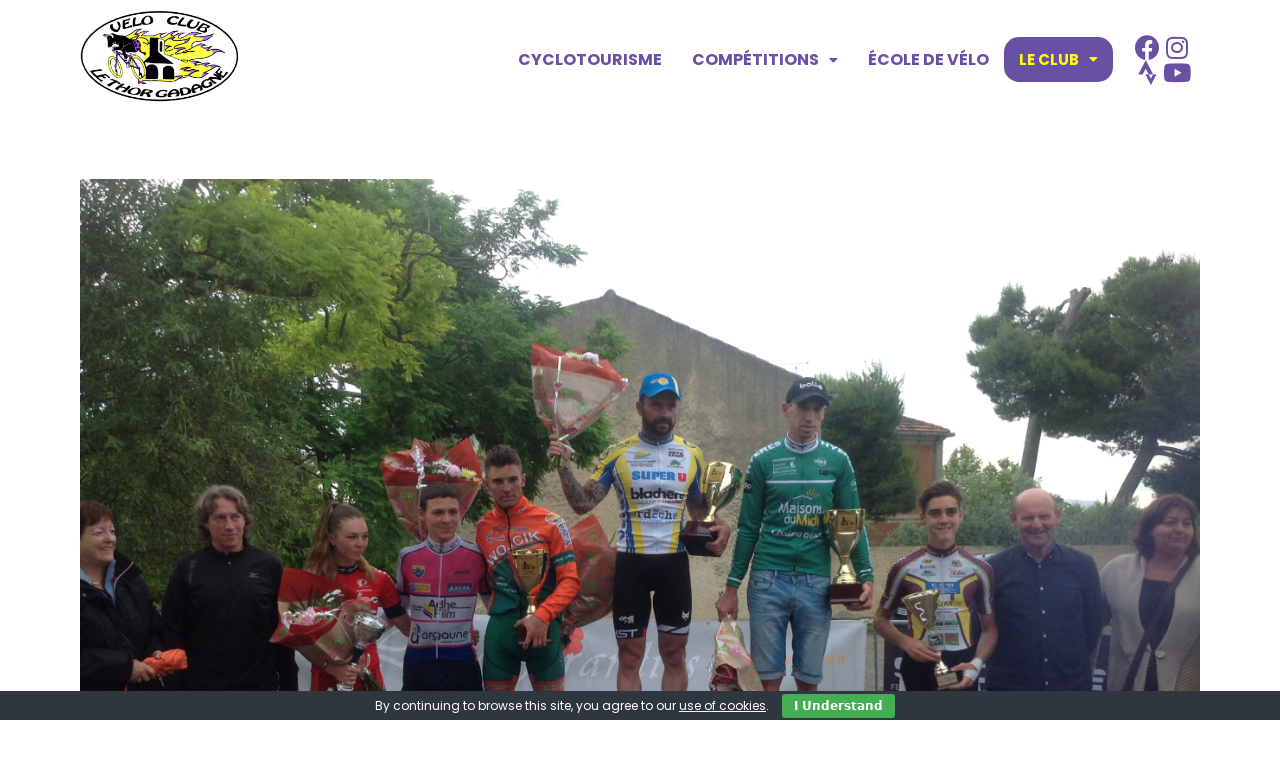

--- FILE ---
content_type: text/html; charset=UTF-8
request_url: https://veloclublethorgadagne.fr/2016/06/resultats-course-de-chateauneuf-de-gadagne/
body_size: 19456
content:
<!DOCTYPE html>
<html lang="fr-FR">
<head>
	<meta charset="UTF-8">
	<meta name='robots' content='index, follow, max-image-preview:large, max-snippet:-1, max-video-preview:-1' />
<meta name="viewport" content="width=device-width, initial-scale=1">
	<!-- This site is optimized with the Yoast SEO plugin v20.7 - https://yoast.com/wordpress/plugins/seo/ -->
	<title>Résultats course de chateauneuf de Gadagne - Vélo Club Le Thor Gadagne</title>
	<link rel="canonical" href="https://veloclublethorgadagne.fr/2016/06/resultats-course-de-chateauneuf-de-gadagne/" />
	<meta property="og:locale" content="fr_FR" />
	<meta property="og:type" content="article" />
	<meta property="og:title" content="Résultats course de chateauneuf de Gadagne - Vélo Club Le Thor Gadagne" />
	<meta property="og:description" content="C&rsquo;est malheureusement sous la pluie que nous avons organisé cette course, et pour cette raison nous tenons encore plus que d&rsquo;habitude à remercier tous les bénévoles passionnés pour leur aide, resté plusieurs heures sous la pluie pour permettre aux cyclistes de faire leur cours c&rsquo;est vraiment de la passion. La course quand à elle s&rsquo;est ... Lire la suite" />
	<meta property="og:url" content="https://veloclublethorgadagne.fr/2016/06/resultats-course-de-chateauneuf-de-gadagne/" />
	<meta property="og:site_name" content="Vélo Club Le Thor Gadagne" />
	<meta property="article:publisher" content="https://www.facebook.com/veloclublethorgadagne" />
	<meta property="article:published_time" content="2016-06-19T19:23:23+00:00" />
	<meta property="og:image" content="https://veloclublethorgadagne.fr/wp-content/uploads/2016/06/IMG_1035.jpg" />
	<meta property="og:image:width" content="2592" />
	<meta property="og:image:height" content="1936" />
	<meta property="og:image:type" content="image/jpeg" />
	<meta name="author" content="Fred" />
	<meta name="twitter:card" content="summary_large_image" />
	<meta name="twitter:label1" content="Écrit par" />
	<meta name="twitter:data1" content="Fred" />
	<meta name="twitter:label2" content="Durée de lecture estimée" />
	<meta name="twitter:data2" content="2 minutes" />
	<script type="application/ld+json" class="yoast-schema-graph">{"@context":"https://schema.org","@graph":[{"@type":"Article","@id":"https://veloclublethorgadagne.fr/2016/06/resultats-course-de-chateauneuf-de-gadagne/#article","isPartOf":{"@id":"https://veloclublethorgadagne.fr/2016/06/resultats-course-de-chateauneuf-de-gadagne/"},"author":{"name":"Fred","@id":"https://veloclublethorgadagne.fr/#/schema/person/30149e14bdfb4759636c51b3e0067066"},"headline":"Résultats course de chateauneuf de Gadagne","datePublished":"2016-06-19T19:23:23+00:00","dateModified":"2016-06-19T19:23:23+00:00","mainEntityOfPage":{"@id":"https://veloclublethorgadagne.fr/2016/06/resultats-course-de-chateauneuf-de-gadagne/"},"wordCount":415,"publisher":{"@id":"https://veloclublethorgadagne.fr/#organization"},"image":{"@id":"https://veloclublethorgadagne.fr/2016/06/resultats-course-de-chateauneuf-de-gadagne/#primaryimage"},"thumbnailUrl":"https://veloclublethorgadagne.fr/wp-content/uploads/2016/06/IMG_1035.jpg","articleSection":["Accueil","News route","Résultats","Route"],"inLanguage":"fr-FR"},{"@type":"WebPage","@id":"https://veloclublethorgadagne.fr/2016/06/resultats-course-de-chateauneuf-de-gadagne/","url":"https://veloclublethorgadagne.fr/2016/06/resultats-course-de-chateauneuf-de-gadagne/","name":"Résultats course de chateauneuf de Gadagne - Vélo Club Le Thor Gadagne","isPartOf":{"@id":"https://veloclublethorgadagne.fr/#website"},"primaryImageOfPage":{"@id":"https://veloclublethorgadagne.fr/2016/06/resultats-course-de-chateauneuf-de-gadagne/#primaryimage"},"image":{"@id":"https://veloclublethorgadagne.fr/2016/06/resultats-course-de-chateauneuf-de-gadagne/#primaryimage"},"thumbnailUrl":"https://veloclublethorgadagne.fr/wp-content/uploads/2016/06/IMG_1035.jpg","datePublished":"2016-06-19T19:23:23+00:00","dateModified":"2016-06-19T19:23:23+00:00","breadcrumb":{"@id":"https://veloclublethorgadagne.fr/2016/06/resultats-course-de-chateauneuf-de-gadagne/#breadcrumb"},"inLanguage":"fr-FR","potentialAction":[{"@type":"ReadAction","target":["https://veloclublethorgadagne.fr/2016/06/resultats-course-de-chateauneuf-de-gadagne/"]}]},{"@type":"ImageObject","inLanguage":"fr-FR","@id":"https://veloclublethorgadagne.fr/2016/06/resultats-course-de-chateauneuf-de-gadagne/#primaryimage","url":"https://veloclublethorgadagne.fr/wp-content/uploads/2016/06/IMG_1035.jpg","contentUrl":"https://veloclublethorgadagne.fr/wp-content/uploads/2016/06/IMG_1035.jpg","width":2592,"height":1936},{"@type":"BreadcrumbList","@id":"https://veloclublethorgadagne.fr/2016/06/resultats-course-de-chateauneuf-de-gadagne/#breadcrumb","itemListElement":[{"@type":"ListItem","position":1,"name":"Accueil","item":"https://veloclublethorgadagne.fr/"},{"@type":"ListItem","position":2,"name":"Résultats course de chateauneuf de Gadagne"}]},{"@type":"WebSite","@id":"https://veloclublethorgadagne.fr/#website","url":"https://veloclublethorgadagne.fr/","name":"Vélo Club Le Thor Gadagne","description":"Le VCTG, un club qui vous accompagne dans toutes les disciplines.","publisher":{"@id":"https://veloclublethorgadagne.fr/#organization"},"potentialAction":[{"@type":"SearchAction","target":{"@type":"EntryPoint","urlTemplate":"https://veloclublethorgadagne.fr/?s={search_term_string}"},"query-input":"required name=search_term_string"}],"inLanguage":"fr-FR"},{"@type":"Organization","@id":"https://veloclublethorgadagne.fr/#organization","name":"Vélo Club Le Thor Gadagne","url":"https://veloclublethorgadagne.fr/","logo":{"@type":"ImageObject","inLanguage":"fr-FR","@id":"https://veloclublethorgadagne.fr/#/schema/logo/image/","url":"https://veloclublethorgadagne.fr/wp-content/uploads/2022/10/vctg_logo_detoure.png","contentUrl":"https://veloclublethorgadagne.fr/wp-content/uploads/2022/10/vctg_logo_detoure.png","width":300,"height":174,"caption":"Vélo Club Le Thor Gadagne"},"image":{"@id":"https://veloclublethorgadagne.fr/#/schema/logo/image/"},"sameAs":["https://www.facebook.com/veloclublethorgadagne","https://www.instagram.com/veloclublethorgadagne/"]},{"@type":"Person","@id":"https://veloclublethorgadagne.fr/#/schema/person/30149e14bdfb4759636c51b3e0067066","name":"Fred","image":{"@type":"ImageObject","inLanguage":"fr-FR","@id":"https://veloclublethorgadagne.fr/#/schema/person/image/","url":"https://secure.gravatar.com/avatar/e086410bbdfac0c42e3a8dbf18b8bd486f404b65f576001216c8526de5edc3cc?s=96&d=blank&r=g","contentUrl":"https://secure.gravatar.com/avatar/e086410bbdfac0c42e3a8dbf18b8bd486f404b65f576001216c8526de5edc3cc?s=96&d=blank&r=g","caption":"Fred"},"url":"https://veloclublethorgadagne.fr/author/fred/"}]}</script>
	<!-- / Yoast SEO plugin. -->


<link rel="alternate" type="application/rss+xml" title="Vélo Club Le Thor Gadagne &raquo; Flux" href="https://veloclublethorgadagne.fr/feed/" />
<link rel="alternate" type="application/rss+xml" title="Vélo Club Le Thor Gadagne &raquo; Flux des commentaires" href="https://veloclublethorgadagne.fr/comments/feed/" />
<link rel="alternate" title="oEmbed (JSON)" type="application/json+oembed" href="https://veloclublethorgadagne.fr/wp-json/oembed/1.0/embed?url=https%3A%2F%2Fveloclublethorgadagne.fr%2F2016%2F06%2Fresultats-course-de-chateauneuf-de-gadagne%2F" />
<link rel="alternate" title="oEmbed (XML)" type="text/xml+oembed" href="https://veloclublethorgadagne.fr/wp-json/oembed/1.0/embed?url=https%3A%2F%2Fveloclublethorgadagne.fr%2F2016%2F06%2Fresultats-course-de-chateauneuf-de-gadagne%2F&#038;format=xml" />
<style id='wp-img-auto-sizes-contain-inline-css'>
img:is([sizes=auto i],[sizes^="auto," i]){contain-intrinsic-size:3000px 1500px}
/*# sourceURL=wp-img-auto-sizes-contain-inline-css */
</style>
<link rel='stylesheet' id='hfe-widgets-style-css' href='https://veloclublethorgadagne.fr/wp-content/plugins/header-footer-elementor/inc/widgets-css/frontend.css?ver=1.6.42' media='all' />
<style id='wp-emoji-styles-inline-css'>

	img.wp-smiley, img.emoji {
		display: inline !important;
		border: none !important;
		box-shadow: none !important;
		height: 1em !important;
		width: 1em !important;
		margin: 0 0.07em !important;
		vertical-align: -0.1em !important;
		background: none !important;
		padding: 0 !important;
	}
/*# sourceURL=wp-emoji-styles-inline-css */
</style>
<link rel='stylesheet' id='wp-block-library-css' href='https://veloclublethorgadagne.fr/wp-includes/css/dist/block-library/style.min.css?ver=6.9' media='all' />
<style id='global-styles-inline-css'>
:root{--wp--preset--aspect-ratio--square: 1;--wp--preset--aspect-ratio--4-3: 4/3;--wp--preset--aspect-ratio--3-4: 3/4;--wp--preset--aspect-ratio--3-2: 3/2;--wp--preset--aspect-ratio--2-3: 2/3;--wp--preset--aspect-ratio--16-9: 16/9;--wp--preset--aspect-ratio--9-16: 9/16;--wp--preset--color--black: #000000;--wp--preset--color--cyan-bluish-gray: #abb8c3;--wp--preset--color--white: #ffffff;--wp--preset--color--pale-pink: #f78da7;--wp--preset--color--vivid-red: #cf2e2e;--wp--preset--color--luminous-vivid-orange: #ff6900;--wp--preset--color--luminous-vivid-amber: #fcb900;--wp--preset--color--light-green-cyan: #7bdcb5;--wp--preset--color--vivid-green-cyan: #00d084;--wp--preset--color--pale-cyan-blue: #8ed1fc;--wp--preset--color--vivid-cyan-blue: #0693e3;--wp--preset--color--vivid-purple: #9b51e0;--wp--preset--color--contrast: var(--contrast);--wp--preset--color--contrast-2: var(--contrast-2);--wp--preset--color--contrast-3: var(--contrast-3);--wp--preset--color--base: var(--base);--wp--preset--color--base-2: var(--base-2);--wp--preset--color--base-3: var(--base-3);--wp--preset--color--accent: var(--accent);--wp--preset--gradient--vivid-cyan-blue-to-vivid-purple: linear-gradient(135deg,rgb(6,147,227) 0%,rgb(155,81,224) 100%);--wp--preset--gradient--light-green-cyan-to-vivid-green-cyan: linear-gradient(135deg,rgb(122,220,180) 0%,rgb(0,208,130) 100%);--wp--preset--gradient--luminous-vivid-amber-to-luminous-vivid-orange: linear-gradient(135deg,rgb(252,185,0) 0%,rgb(255,105,0) 100%);--wp--preset--gradient--luminous-vivid-orange-to-vivid-red: linear-gradient(135deg,rgb(255,105,0) 0%,rgb(207,46,46) 100%);--wp--preset--gradient--very-light-gray-to-cyan-bluish-gray: linear-gradient(135deg,rgb(238,238,238) 0%,rgb(169,184,195) 100%);--wp--preset--gradient--cool-to-warm-spectrum: linear-gradient(135deg,rgb(74,234,220) 0%,rgb(151,120,209) 20%,rgb(207,42,186) 40%,rgb(238,44,130) 60%,rgb(251,105,98) 80%,rgb(254,248,76) 100%);--wp--preset--gradient--blush-light-purple: linear-gradient(135deg,rgb(255,206,236) 0%,rgb(152,150,240) 100%);--wp--preset--gradient--blush-bordeaux: linear-gradient(135deg,rgb(254,205,165) 0%,rgb(254,45,45) 50%,rgb(107,0,62) 100%);--wp--preset--gradient--luminous-dusk: linear-gradient(135deg,rgb(255,203,112) 0%,rgb(199,81,192) 50%,rgb(65,88,208) 100%);--wp--preset--gradient--pale-ocean: linear-gradient(135deg,rgb(255,245,203) 0%,rgb(182,227,212) 50%,rgb(51,167,181) 100%);--wp--preset--gradient--electric-grass: linear-gradient(135deg,rgb(202,248,128) 0%,rgb(113,206,126) 100%);--wp--preset--gradient--midnight: linear-gradient(135deg,rgb(2,3,129) 0%,rgb(40,116,252) 100%);--wp--preset--font-size--small: 13px;--wp--preset--font-size--medium: 20px;--wp--preset--font-size--large: 36px;--wp--preset--font-size--x-large: 42px;--wp--preset--spacing--20: 0.44rem;--wp--preset--spacing--30: 0.67rem;--wp--preset--spacing--40: 1rem;--wp--preset--spacing--50: 1.5rem;--wp--preset--spacing--60: 2.25rem;--wp--preset--spacing--70: 3.38rem;--wp--preset--spacing--80: 5.06rem;--wp--preset--shadow--natural: 6px 6px 9px rgba(0, 0, 0, 0.2);--wp--preset--shadow--deep: 12px 12px 50px rgba(0, 0, 0, 0.4);--wp--preset--shadow--sharp: 6px 6px 0px rgba(0, 0, 0, 0.2);--wp--preset--shadow--outlined: 6px 6px 0px -3px rgb(255, 255, 255), 6px 6px rgb(0, 0, 0);--wp--preset--shadow--crisp: 6px 6px 0px rgb(0, 0, 0);}:where(.is-layout-flex){gap: 0.5em;}:where(.is-layout-grid){gap: 0.5em;}body .is-layout-flex{display: flex;}.is-layout-flex{flex-wrap: wrap;align-items: center;}.is-layout-flex > :is(*, div){margin: 0;}body .is-layout-grid{display: grid;}.is-layout-grid > :is(*, div){margin: 0;}:where(.wp-block-columns.is-layout-flex){gap: 2em;}:where(.wp-block-columns.is-layout-grid){gap: 2em;}:where(.wp-block-post-template.is-layout-flex){gap: 1.25em;}:where(.wp-block-post-template.is-layout-grid){gap: 1.25em;}.has-black-color{color: var(--wp--preset--color--black) !important;}.has-cyan-bluish-gray-color{color: var(--wp--preset--color--cyan-bluish-gray) !important;}.has-white-color{color: var(--wp--preset--color--white) !important;}.has-pale-pink-color{color: var(--wp--preset--color--pale-pink) !important;}.has-vivid-red-color{color: var(--wp--preset--color--vivid-red) !important;}.has-luminous-vivid-orange-color{color: var(--wp--preset--color--luminous-vivid-orange) !important;}.has-luminous-vivid-amber-color{color: var(--wp--preset--color--luminous-vivid-amber) !important;}.has-light-green-cyan-color{color: var(--wp--preset--color--light-green-cyan) !important;}.has-vivid-green-cyan-color{color: var(--wp--preset--color--vivid-green-cyan) !important;}.has-pale-cyan-blue-color{color: var(--wp--preset--color--pale-cyan-blue) !important;}.has-vivid-cyan-blue-color{color: var(--wp--preset--color--vivid-cyan-blue) !important;}.has-vivid-purple-color{color: var(--wp--preset--color--vivid-purple) !important;}.has-black-background-color{background-color: var(--wp--preset--color--black) !important;}.has-cyan-bluish-gray-background-color{background-color: var(--wp--preset--color--cyan-bluish-gray) !important;}.has-white-background-color{background-color: var(--wp--preset--color--white) !important;}.has-pale-pink-background-color{background-color: var(--wp--preset--color--pale-pink) !important;}.has-vivid-red-background-color{background-color: var(--wp--preset--color--vivid-red) !important;}.has-luminous-vivid-orange-background-color{background-color: var(--wp--preset--color--luminous-vivid-orange) !important;}.has-luminous-vivid-amber-background-color{background-color: var(--wp--preset--color--luminous-vivid-amber) !important;}.has-light-green-cyan-background-color{background-color: var(--wp--preset--color--light-green-cyan) !important;}.has-vivid-green-cyan-background-color{background-color: var(--wp--preset--color--vivid-green-cyan) !important;}.has-pale-cyan-blue-background-color{background-color: var(--wp--preset--color--pale-cyan-blue) !important;}.has-vivid-cyan-blue-background-color{background-color: var(--wp--preset--color--vivid-cyan-blue) !important;}.has-vivid-purple-background-color{background-color: var(--wp--preset--color--vivid-purple) !important;}.has-black-border-color{border-color: var(--wp--preset--color--black) !important;}.has-cyan-bluish-gray-border-color{border-color: var(--wp--preset--color--cyan-bluish-gray) !important;}.has-white-border-color{border-color: var(--wp--preset--color--white) !important;}.has-pale-pink-border-color{border-color: var(--wp--preset--color--pale-pink) !important;}.has-vivid-red-border-color{border-color: var(--wp--preset--color--vivid-red) !important;}.has-luminous-vivid-orange-border-color{border-color: var(--wp--preset--color--luminous-vivid-orange) !important;}.has-luminous-vivid-amber-border-color{border-color: var(--wp--preset--color--luminous-vivid-amber) !important;}.has-light-green-cyan-border-color{border-color: var(--wp--preset--color--light-green-cyan) !important;}.has-vivid-green-cyan-border-color{border-color: var(--wp--preset--color--vivid-green-cyan) !important;}.has-pale-cyan-blue-border-color{border-color: var(--wp--preset--color--pale-cyan-blue) !important;}.has-vivid-cyan-blue-border-color{border-color: var(--wp--preset--color--vivid-cyan-blue) !important;}.has-vivid-purple-border-color{border-color: var(--wp--preset--color--vivid-purple) !important;}.has-vivid-cyan-blue-to-vivid-purple-gradient-background{background: var(--wp--preset--gradient--vivid-cyan-blue-to-vivid-purple) !important;}.has-light-green-cyan-to-vivid-green-cyan-gradient-background{background: var(--wp--preset--gradient--light-green-cyan-to-vivid-green-cyan) !important;}.has-luminous-vivid-amber-to-luminous-vivid-orange-gradient-background{background: var(--wp--preset--gradient--luminous-vivid-amber-to-luminous-vivid-orange) !important;}.has-luminous-vivid-orange-to-vivid-red-gradient-background{background: var(--wp--preset--gradient--luminous-vivid-orange-to-vivid-red) !important;}.has-very-light-gray-to-cyan-bluish-gray-gradient-background{background: var(--wp--preset--gradient--very-light-gray-to-cyan-bluish-gray) !important;}.has-cool-to-warm-spectrum-gradient-background{background: var(--wp--preset--gradient--cool-to-warm-spectrum) !important;}.has-blush-light-purple-gradient-background{background: var(--wp--preset--gradient--blush-light-purple) !important;}.has-blush-bordeaux-gradient-background{background: var(--wp--preset--gradient--blush-bordeaux) !important;}.has-luminous-dusk-gradient-background{background: var(--wp--preset--gradient--luminous-dusk) !important;}.has-pale-ocean-gradient-background{background: var(--wp--preset--gradient--pale-ocean) !important;}.has-electric-grass-gradient-background{background: var(--wp--preset--gradient--electric-grass) !important;}.has-midnight-gradient-background{background: var(--wp--preset--gradient--midnight) !important;}.has-small-font-size{font-size: var(--wp--preset--font-size--small) !important;}.has-medium-font-size{font-size: var(--wp--preset--font-size--medium) !important;}.has-large-font-size{font-size: var(--wp--preset--font-size--large) !important;}.has-x-large-font-size{font-size: var(--wp--preset--font-size--x-large) !important;}
/*# sourceURL=global-styles-inline-css */
</style>

<style id='classic-theme-styles-inline-css'>
/*! This file is auto-generated */
.wp-block-button__link{color:#fff;background-color:#32373c;border-radius:9999px;box-shadow:none;text-decoration:none;padding:calc(.667em + 2px) calc(1.333em + 2px);font-size:1.125em}.wp-block-file__button{background:#32373c;color:#fff;text-decoration:none}
/*# sourceURL=/wp-includes/css/classic-themes.min.css */
</style>
<link rel='stylesheet' id='contact-form-7-css' href='https://veloclublethorgadagne.fr/wp-content/plugins/contact-form-7/includes/css/styles.css?ver=5.7.6' media='all' />
<link rel='stylesheet' id='cookie-bar-css-css' href='https://veloclublethorgadagne.fr/wp-content/plugins/cookie-bar/css/cookie-bar.css?ver=6.9' media='all' />
<link rel='stylesheet' id='hello-asso-css' href='https://veloclublethorgadagne.fr/wp-content/plugins/helloasso/public/css/hello-asso-public.css?ver=1.1.24' media='all' />
<link rel='stylesheet' id='hfe-style-css' href='https://veloclublethorgadagne.fr/wp-content/plugins/header-footer-elementor/assets/css/header-footer-elementor.css?ver=1.6.42' media='all' />
<link rel='stylesheet' id='elementor-icons-css' href='https://veloclublethorgadagne.fr/wp-content/plugins/elementor/assets/lib/eicons/css/elementor-icons.min.css?ver=5.18.0' media='all' />
<link rel='stylesheet' id='elementor-frontend-css' href='https://veloclublethorgadagne.fr/wp-content/plugins/elementor/assets/css/frontend-lite.min.css?ver=3.11.2' media='all' />
<link rel='stylesheet' id='swiper-css' href='https://veloclublethorgadagne.fr/wp-content/plugins/elementor/assets/lib/swiper/css/swiper.min.css?ver=5.3.6' media='all' />
<link rel='stylesheet' id='elementor-post-13717-css' href='https://veloclublethorgadagne.fr/wp-content/uploads/elementor/css/post-13717.css?ver=1678091553' media='all' />
<link rel='stylesheet' id='elementor-post-13849-css' href='https://veloclublethorgadagne.fr/wp-content/uploads/elementor/css/post-13849.css?ver=1678091553' media='all' />
<link rel='stylesheet' id='elementor-post-13833-css' href='https://veloclublethorgadagne.fr/wp-content/uploads/elementor/css/post-13833.css?ver=1678091553' media='all' />
<link rel='stylesheet' id='elementor-post-13935-css' href='https://veloclublethorgadagne.fr/wp-content/uploads/elementor/css/post-13935.css?ver=1678091553' media='all' />
<link rel='stylesheet' id='parent-style-css' href='https://veloclublethorgadagne.fr/wp-content/themes/generatepress/style.css?ver=6.9' media='all' />
<link rel='stylesheet' id='generate-widget-areas-css' href='https://veloclublethorgadagne.fr/wp-content/themes/generatepress/assets/css/components/widget-areas.min.css?ver=3.5.1' media='all' />
<link rel='stylesheet' id='generate-style-css' href='https://veloclublethorgadagne.fr/wp-content/themes/generatepress/assets/css/main.min.css?ver=3.5.1' media='all' />
<style id='generate-style-inline-css'>
body{background-color:#ffffff;color:var(--contrast);}a{color:var(--accent);}a{text-decoration:underline;}.entry-title a, .site-branding a, a.button, .wp-block-button__link, .main-navigation a{text-decoration:none;}a:hover, a:focus, a:active{color:var(--contrast);}.wp-block-group__inner-container{max-width:1200px;margin-left:auto;margin-right:auto;}:root{--contrast:#222222;--contrast-2:#575760;--contrast-3:#b2b2be;--base:#f0f0f0;--base-2:#f7f8f9;--base-3:#ffffff;--accent:#1e73be;}:root .has-contrast-color{color:var(--contrast);}:root .has-contrast-background-color{background-color:var(--contrast);}:root .has-contrast-2-color{color:var(--contrast-2);}:root .has-contrast-2-background-color{background-color:var(--contrast-2);}:root .has-contrast-3-color{color:var(--contrast-3);}:root .has-contrast-3-background-color{background-color:var(--contrast-3);}:root .has-base-color{color:var(--base);}:root .has-base-background-color{background-color:var(--base);}:root .has-base-2-color{color:var(--base-2);}:root .has-base-2-background-color{background-color:var(--base-2);}:root .has-base-3-color{color:var(--base-3);}:root .has-base-3-background-color{background-color:var(--base-3);}:root .has-accent-color{color:var(--accent);}:root .has-accent-background-color{background-color:var(--accent);}.top-bar{background-color:#636363;color:#ffffff;}.top-bar a{color:#ffffff;}.top-bar a:hover{color:#303030;}.site-header{background-color:var(--base-3);}.main-title a,.main-title a:hover{color:var(--contrast);}.site-description{color:var(--contrast-2);}.mobile-menu-control-wrapper .menu-toggle,.mobile-menu-control-wrapper .menu-toggle:hover,.mobile-menu-control-wrapper .menu-toggle:focus,.has-inline-mobile-toggle #site-navigation.toggled{background-color:rgba(0, 0, 0, 0.02);}.main-navigation,.main-navigation ul ul{background-color:var(--base-3);}.main-navigation .main-nav ul li a, .main-navigation .menu-toggle, .main-navigation .menu-bar-items{color:var(--contrast);}.main-navigation .main-nav ul li:not([class*="current-menu-"]):hover > a, .main-navigation .main-nav ul li:not([class*="current-menu-"]):focus > a, .main-navigation .main-nav ul li.sfHover:not([class*="current-menu-"]) > a, .main-navigation .menu-bar-item:hover > a, .main-navigation .menu-bar-item.sfHover > a{color:var(--accent);}button.menu-toggle:hover,button.menu-toggle:focus{color:var(--contrast);}.main-navigation .main-nav ul li[class*="current-menu-"] > a{color:var(--accent);}.navigation-search input[type="search"],.navigation-search input[type="search"]:active, .navigation-search input[type="search"]:focus, .main-navigation .main-nav ul li.search-item.active > a, .main-navigation .menu-bar-items .search-item.active > a{color:var(--accent);}.main-navigation ul ul{background-color:var(--base);}.separate-containers .inside-article, .separate-containers .comments-area, .separate-containers .page-header, .one-container .container, .separate-containers .paging-navigation, .inside-page-header{background-color:var(--base-3);}.entry-title a{color:var(--contrast);}.entry-title a:hover{color:var(--contrast-2);}.entry-meta{color:var(--contrast-2);}.sidebar .widget{background-color:var(--base-3);}.footer-widgets{background-color:var(--base-3);}.site-info{background-color:var(--base-3);}input[type="text"],input[type="email"],input[type="url"],input[type="password"],input[type="search"],input[type="tel"],input[type="number"],textarea,select{color:var(--contrast);background-color:var(--base-2);border-color:var(--base);}input[type="text"]:focus,input[type="email"]:focus,input[type="url"]:focus,input[type="password"]:focus,input[type="search"]:focus,input[type="tel"]:focus,input[type="number"]:focus,textarea:focus,select:focus{color:var(--contrast);background-color:var(--base-2);border-color:var(--contrast-3);}button,html input[type="button"],input[type="reset"],input[type="submit"],a.button,a.wp-block-button__link:not(.has-background){color:#ffffff;background-color:#55555e;}button:hover,html input[type="button"]:hover,input[type="reset"]:hover,input[type="submit"]:hover,a.button:hover,button:focus,html input[type="button"]:focus,input[type="reset"]:focus,input[type="submit"]:focus,a.button:focus,a.wp-block-button__link:not(.has-background):active,a.wp-block-button__link:not(.has-background):focus,a.wp-block-button__link:not(.has-background):hover{color:#ffffff;background-color:#3f4047;}a.generate-back-to-top{background-color:rgba( 0,0,0,0.4 );color:#ffffff;}a.generate-back-to-top:hover,a.generate-back-to-top:focus{background-color:rgba( 0,0,0,0.6 );color:#ffffff;}:root{--gp-search-modal-bg-color:var(--base-3);--gp-search-modal-text-color:var(--contrast);--gp-search-modal-overlay-bg-color:rgba(0,0,0,0.2);}@media (max-width:768px){.main-navigation .menu-bar-item:hover > a, .main-navigation .menu-bar-item.sfHover > a{background:none;color:var(--contrast);}}.nav-below-header .main-navigation .inside-navigation.grid-container, .nav-above-header .main-navigation .inside-navigation.grid-container{padding:0px 20px 0px 20px;}.site-main .wp-block-group__inner-container{padding:40px;}.separate-containers .paging-navigation{padding-top:20px;padding-bottom:20px;}.entry-content .alignwide, body:not(.no-sidebar) .entry-content .alignfull{margin-left:-40px;width:calc(100% + 80px);max-width:calc(100% + 80px);}.rtl .menu-item-has-children .dropdown-menu-toggle{padding-left:20px;}.rtl .main-navigation .main-nav ul li.menu-item-has-children > a{padding-right:20px;}@media (max-width:768px){.separate-containers .inside-article, .separate-containers .comments-area, .separate-containers .page-header, .separate-containers .paging-navigation, .one-container .site-content, .inside-page-header{padding:30px;}.site-main .wp-block-group__inner-container{padding:30px;}.inside-top-bar{padding-right:30px;padding-left:30px;}.inside-header{padding-right:30px;padding-left:30px;}.widget-area .widget{padding-top:30px;padding-right:30px;padding-bottom:30px;padding-left:30px;}.footer-widgets-container{padding-top:30px;padding-right:30px;padding-bottom:30px;padding-left:30px;}.inside-site-info{padding-right:30px;padding-left:30px;}.entry-content .alignwide, body:not(.no-sidebar) .entry-content .alignfull{margin-left:-30px;width:calc(100% + 60px);max-width:calc(100% + 60px);}.one-container .site-main .paging-navigation{margin-bottom:20px;}}/* End cached CSS */.is-right-sidebar{width:30%;}.is-left-sidebar{width:30%;}.site-content .content-area{width:100%;}@media (max-width:768px){.main-navigation .menu-toggle,.sidebar-nav-mobile:not(#sticky-placeholder){display:block;}.main-navigation ul,.gen-sidebar-nav,.main-navigation:not(.slideout-navigation):not(.toggled) .main-nav > ul,.has-inline-mobile-toggle #site-navigation .inside-navigation > *:not(.navigation-search):not(.main-nav){display:none;}.nav-align-right .inside-navigation,.nav-align-center .inside-navigation{justify-content:space-between;}.has-inline-mobile-toggle .mobile-menu-control-wrapper{display:flex;flex-wrap:wrap;}.has-inline-mobile-toggle .inside-header{flex-direction:row;text-align:left;flex-wrap:wrap;}.has-inline-mobile-toggle .header-widget,.has-inline-mobile-toggle #site-navigation{flex-basis:100%;}.nav-float-left .has-inline-mobile-toggle #site-navigation{order:10;}}
.elementor-template-full-width .site-content{display:block;}
/*# sourceURL=generate-style-inline-css */
</style>
<link rel='stylesheet' id='generate-child-css' href='https://veloclublethorgadagne.fr/wp-content/themes/vctggp/style.css?ver=1666386254' media='all' />
<link rel='stylesheet' id='eael-general-css' href='https://veloclublethorgadagne.fr/wp-content/plugins/essential-addons-for-elementor-lite/assets/front-end/css/view/general.min.css?ver=6.0.6' media='all' />
<link rel='stylesheet' id='google-fonts-1-css' href='https://fonts.googleapis.com/css?family=Cherry+Cream+Soda%3A100%2C100italic%2C200%2C200italic%2C300%2C300italic%2C400%2C400italic%2C500%2C500italic%2C600%2C600italic%2C700%2C700italic%2C800%2C800italic%2C900%2C900italic%7CPoppins%3A100%2C100italic%2C200%2C200italic%2C300%2C300italic%2C400%2C400italic%2C500%2C500italic%2C600%2C600italic%2C700%2C700italic%2C800%2C800italic%2C900%2C900italic&#038;display=auto&#038;ver=6.9' media='all' />
<link rel='stylesheet' id='elementor-icons-shared-0-css' href='https://veloclublethorgadagne.fr/wp-content/plugins/elementor/assets/lib/font-awesome/css/fontawesome.min.css?ver=5.15.3' media='all' />
<link rel='stylesheet' id='elementor-icons-fa-solid-css' href='https://veloclublethorgadagne.fr/wp-content/plugins/elementor/assets/lib/font-awesome/css/solid.min.css?ver=5.15.3' media='all' />
<link rel='stylesheet' id='elementor-icons-fa-regular-css' href='https://veloclublethorgadagne.fr/wp-content/plugins/elementor/assets/lib/font-awesome/css/regular.min.css?ver=5.15.3' media='all' />
<link rel='stylesheet' id='elementor-icons-fa-brands-css' href='https://veloclublethorgadagne.fr/wp-content/plugins/elementor/assets/lib/font-awesome/css/brands.min.css?ver=5.15.3' media='all' />
<link rel="preconnect" href="https://fonts.gstatic.com/" crossorigin><script src="https://veloclublethorgadagne.fr/wp-includes/js/jquery/jquery.min.js?ver=3.7.1" id="jquery-core-js"></script>
<script src="https://veloclublethorgadagne.fr/wp-includes/js/jquery/jquery-migrate.min.js?ver=3.4.1" id="jquery-migrate-js"></script>
<script src="https://veloclublethorgadagne.fr/wp-content/plugins/cookie-bar/js/cookie-bar.js?ver=1768986721" id="cookie-bar-js-js"></script>
<script src="https://veloclublethorgadagne.fr/wp-content/plugins/helloasso/public/js/hello-asso-public.js?ver=1.1.24" id="hello-asso-js"></script>
<link rel="https://api.w.org/" href="https://veloclublethorgadagne.fr/wp-json/" /><link rel="alternate" title="JSON" type="application/json" href="https://veloclublethorgadagne.fr/wp-json/wp/v2/posts/6481" /><link rel="EditURI" type="application/rsd+xml" title="RSD" href="https://veloclublethorgadagne.fr/xmlrpc.php?rsd" />
<link rel='shortlink' href='https://veloclublethorgadagne.fr/?p=6481' />
<meta name="generator" content="Elementor 3.11.2; features: e_dom_optimization, e_optimized_assets_loading, e_optimized_css_loading, a11y_improvements, additional_custom_breakpoints; settings: css_print_method-external, google_font-enabled, font_display-auto">
<link rel="icon" href="https://veloclublethorgadagne.fr/wp-content/uploads/2022/10/VCTG_favicon.jpg" sizes="32x32" />
<link rel="icon" href="https://veloclublethorgadagne.fr/wp-content/uploads/2022/10/VCTG_favicon.jpg" sizes="192x192" />
<link rel="apple-touch-icon" href="https://veloclublethorgadagne.fr/wp-content/uploads/2022/10/VCTG_favicon.jpg" />
<meta name="msapplication-TileImage" content="https://veloclublethorgadagne.fr/wp-content/uploads/2022/10/VCTG_favicon.jpg" />
<link rel='stylesheet' id='e-animations-css' href='https://veloclublethorgadagne.fr/wp-content/plugins/elementor/assets/lib/animations/animations.min.css?ver=3.11.2' media='all' />
</head>

<body class="wp-singular post-template-default single single-post postid-6481 single-format-aside wp-custom-logo wp-embed-responsive wp-theme-generatepress wp-child-theme-vctggp ehf-header ehf-footer ehf-template-generatepress ehf-stylesheet-vctggp no-sidebar nav-float-right separate-containers header-aligned-left dropdown-hover featured-image-active elementor-default elementor-kit-13717" itemtype="https://schema.org/Blog" itemscope>
	<a class="screen-reader-text skip-link" href="#content" title="Aller au contenu">Aller au contenu</a>		<header id="masthead" itemscope="itemscope" itemtype="https://schema.org/WPHeader">
			<p class="main-title bhf-hidden" itemprop="headline"><a href="https://veloclublethorgadagne.fr" title="Vélo Club Le Thor Gadagne" rel="home">Vélo Club Le Thor Gadagne</a></p>
					<div data-elementor-type="wp-post" data-elementor-id="13849" class="elementor elementor-13849">
									<section class="elementor-section elementor-top-section elementor-element elementor-element-bcc1946 elementor-section-content-middle elementor-hidden-tablet elementor-hidden-mobile animated-slow elementor-section-boxed elementor-section-height-default elementor-section-height-default elementor-invisible" data-id="bcc1946" data-element_type="section" data-settings="{&quot;animation&quot;:&quot;fadeIn&quot;,&quot;background_background&quot;:&quot;classic&quot;}">
						<div class="elementor-container elementor-column-gap-default">
					<div class="elementor-column elementor-col-33 elementor-top-column elementor-element elementor-element-324adce" data-id="324adce" data-element_type="column">
			<div class="elementor-widget-wrap elementor-element-populated">
								<div class="elementor-element elementor-element-df00f09 elementor-widget elementor-widget-site-logo" data-id="df00f09" data-element_type="widget" data-settings="{&quot;align&quot;:&quot;center&quot;,&quot;width&quot;:{&quot;unit&quot;:&quot;%&quot;,&quot;size&quot;:&quot;&quot;,&quot;sizes&quot;:[]},&quot;width_tablet&quot;:{&quot;unit&quot;:&quot;%&quot;,&quot;size&quot;:&quot;&quot;,&quot;sizes&quot;:[]},&quot;width_mobile&quot;:{&quot;unit&quot;:&quot;%&quot;,&quot;size&quot;:&quot;&quot;,&quot;sizes&quot;:[]},&quot;space&quot;:{&quot;unit&quot;:&quot;%&quot;,&quot;size&quot;:&quot;&quot;,&quot;sizes&quot;:[]},&quot;space_tablet&quot;:{&quot;unit&quot;:&quot;%&quot;,&quot;size&quot;:&quot;&quot;,&quot;sizes&quot;:[]},&quot;space_mobile&quot;:{&quot;unit&quot;:&quot;%&quot;,&quot;size&quot;:&quot;&quot;,&quot;sizes&quot;:[]},&quot;image_border_radius&quot;:{&quot;unit&quot;:&quot;px&quot;,&quot;top&quot;:&quot;&quot;,&quot;right&quot;:&quot;&quot;,&quot;bottom&quot;:&quot;&quot;,&quot;left&quot;:&quot;&quot;,&quot;isLinked&quot;:true},&quot;image_border_radius_tablet&quot;:{&quot;unit&quot;:&quot;px&quot;,&quot;top&quot;:&quot;&quot;,&quot;right&quot;:&quot;&quot;,&quot;bottom&quot;:&quot;&quot;,&quot;left&quot;:&quot;&quot;,&quot;isLinked&quot;:true},&quot;image_border_radius_mobile&quot;:{&quot;unit&quot;:&quot;px&quot;,&quot;top&quot;:&quot;&quot;,&quot;right&quot;:&quot;&quot;,&quot;bottom&quot;:&quot;&quot;,&quot;left&quot;:&quot;&quot;,&quot;isLinked&quot;:true},&quot;caption_padding&quot;:{&quot;unit&quot;:&quot;px&quot;,&quot;top&quot;:&quot;&quot;,&quot;right&quot;:&quot;&quot;,&quot;bottom&quot;:&quot;&quot;,&quot;left&quot;:&quot;&quot;,&quot;isLinked&quot;:true},&quot;caption_padding_tablet&quot;:{&quot;unit&quot;:&quot;px&quot;,&quot;top&quot;:&quot;&quot;,&quot;right&quot;:&quot;&quot;,&quot;bottom&quot;:&quot;&quot;,&quot;left&quot;:&quot;&quot;,&quot;isLinked&quot;:true},&quot;caption_padding_mobile&quot;:{&quot;unit&quot;:&quot;px&quot;,&quot;top&quot;:&quot;&quot;,&quot;right&quot;:&quot;&quot;,&quot;bottom&quot;:&quot;&quot;,&quot;left&quot;:&quot;&quot;,&quot;isLinked&quot;:true},&quot;caption_space&quot;:{&quot;unit&quot;:&quot;px&quot;,&quot;size&quot;:0,&quot;sizes&quot;:[]},&quot;caption_space_tablet&quot;:{&quot;unit&quot;:&quot;px&quot;,&quot;size&quot;:&quot;&quot;,&quot;sizes&quot;:[]},&quot;caption_space_mobile&quot;:{&quot;unit&quot;:&quot;px&quot;,&quot;size&quot;:&quot;&quot;,&quot;sizes&quot;:[]}}" data-widget_type="site-logo.default">
				<div class="elementor-widget-container">
					<div class="hfe-site-logo">
													<a data-elementor-open-lightbox=""  class='elementor-clickable' href="https://veloclublethorgadagne.fr">
							<div class="hfe-site-logo-set">           
				<div class="hfe-site-logo-container">
									<img class="hfe-site-logo-img elementor-animation-"  src="https://veloclublethorgadagne.fr/wp-content/uploads/2022/10/vctg_logo_detoure.png" alt="default-logo"/>
				</div>
			</div>
							</a>
						</div>  
					</div>
				</div>
					</div>
		</div>
				<div class="elementor-column elementor-col-33 elementor-top-column elementor-element elementor-element-00499b0" data-id="00499b0" data-element_type="column">
			<div class="elementor-widget-wrap elementor-element-populated">
								<div class="elementor-element elementor-element-aef0bfe hfe-nav-menu__align-right hfe-submenu-icon-classic hfe-link-redirect-self_link hfe-submenu-animation-none hfe-nav-menu__breakpoint-tablet elementor-invisible elementor-widget elementor-widget-navigation-menu" data-id="aef0bfe" data-element_type="widget" data-settings="{&quot;_animation&quot;:&quot;fadeIn&quot;,&quot;padding_horizontal_menu_item&quot;:{&quot;unit&quot;:&quot;px&quot;,&quot;size&quot;:15,&quot;sizes&quot;:[]},&quot;padding_horizontal_menu_item_tablet&quot;:{&quot;unit&quot;:&quot;px&quot;,&quot;size&quot;:&quot;&quot;,&quot;sizes&quot;:[]},&quot;padding_horizontal_menu_item_mobile&quot;:{&quot;unit&quot;:&quot;px&quot;,&quot;size&quot;:&quot;&quot;,&quot;sizes&quot;:[]},&quot;padding_vertical_menu_item&quot;:{&quot;unit&quot;:&quot;px&quot;,&quot;size&quot;:15,&quot;sizes&quot;:[]},&quot;padding_vertical_menu_item_tablet&quot;:{&quot;unit&quot;:&quot;px&quot;,&quot;size&quot;:&quot;&quot;,&quot;sizes&quot;:[]},&quot;padding_vertical_menu_item_mobile&quot;:{&quot;unit&quot;:&quot;px&quot;,&quot;size&quot;:&quot;&quot;,&quot;sizes&quot;:[]},&quot;menu_space_between&quot;:{&quot;unit&quot;:&quot;px&quot;,&quot;size&quot;:&quot;&quot;,&quot;sizes&quot;:[]},&quot;menu_space_between_tablet&quot;:{&quot;unit&quot;:&quot;px&quot;,&quot;size&quot;:&quot;&quot;,&quot;sizes&quot;:[]},&quot;menu_space_between_mobile&quot;:{&quot;unit&quot;:&quot;px&quot;,&quot;size&quot;:&quot;&quot;,&quot;sizes&quot;:[]},&quot;menu_row_space&quot;:{&quot;unit&quot;:&quot;px&quot;,&quot;size&quot;:&quot;&quot;,&quot;sizes&quot;:[]},&quot;menu_row_space_tablet&quot;:{&quot;unit&quot;:&quot;px&quot;,&quot;size&quot;:&quot;&quot;,&quot;sizes&quot;:[]},&quot;menu_row_space_mobile&quot;:{&quot;unit&quot;:&quot;px&quot;,&quot;size&quot;:&quot;&quot;,&quot;sizes&quot;:[]},&quot;dropdown_border_radius&quot;:{&quot;unit&quot;:&quot;px&quot;,&quot;top&quot;:&quot;&quot;,&quot;right&quot;:&quot;&quot;,&quot;bottom&quot;:&quot;&quot;,&quot;left&quot;:&quot;&quot;,&quot;isLinked&quot;:true},&quot;dropdown_border_radius_tablet&quot;:{&quot;unit&quot;:&quot;px&quot;,&quot;top&quot;:&quot;&quot;,&quot;right&quot;:&quot;&quot;,&quot;bottom&quot;:&quot;&quot;,&quot;left&quot;:&quot;&quot;,&quot;isLinked&quot;:true},&quot;dropdown_border_radius_mobile&quot;:{&quot;unit&quot;:&quot;px&quot;,&quot;top&quot;:&quot;&quot;,&quot;right&quot;:&quot;&quot;,&quot;bottom&quot;:&quot;&quot;,&quot;left&quot;:&quot;&quot;,&quot;isLinked&quot;:true},&quot;width_dropdown_item&quot;:{&quot;unit&quot;:&quot;px&quot;,&quot;size&quot;:&quot;220&quot;,&quot;sizes&quot;:[]},&quot;width_dropdown_item_tablet&quot;:{&quot;unit&quot;:&quot;px&quot;,&quot;size&quot;:&quot;&quot;,&quot;sizes&quot;:[]},&quot;width_dropdown_item_mobile&quot;:{&quot;unit&quot;:&quot;px&quot;,&quot;size&quot;:&quot;&quot;,&quot;sizes&quot;:[]},&quot;padding_horizontal_dropdown_item&quot;:{&quot;unit&quot;:&quot;px&quot;,&quot;size&quot;:&quot;&quot;,&quot;sizes&quot;:[]},&quot;padding_horizontal_dropdown_item_tablet&quot;:{&quot;unit&quot;:&quot;px&quot;,&quot;size&quot;:&quot;&quot;,&quot;sizes&quot;:[]},&quot;padding_horizontal_dropdown_item_mobile&quot;:{&quot;unit&quot;:&quot;px&quot;,&quot;size&quot;:&quot;&quot;,&quot;sizes&quot;:[]},&quot;padding_vertical_dropdown_item&quot;:{&quot;unit&quot;:&quot;px&quot;,&quot;size&quot;:15,&quot;sizes&quot;:[]},&quot;padding_vertical_dropdown_item_tablet&quot;:{&quot;unit&quot;:&quot;px&quot;,&quot;size&quot;:&quot;&quot;,&quot;sizes&quot;:[]},&quot;padding_vertical_dropdown_item_mobile&quot;:{&quot;unit&quot;:&quot;px&quot;,&quot;size&quot;:&quot;&quot;,&quot;sizes&quot;:[]},&quot;distance_from_menu&quot;:{&quot;unit&quot;:&quot;px&quot;,&quot;size&quot;:&quot;&quot;,&quot;sizes&quot;:[]},&quot;distance_from_menu_tablet&quot;:{&quot;unit&quot;:&quot;px&quot;,&quot;size&quot;:&quot;&quot;,&quot;sizes&quot;:[]},&quot;distance_from_menu_mobile&quot;:{&quot;unit&quot;:&quot;px&quot;,&quot;size&quot;:&quot;&quot;,&quot;sizes&quot;:[]},&quot;toggle_size&quot;:{&quot;unit&quot;:&quot;px&quot;,&quot;size&quot;:&quot;&quot;,&quot;sizes&quot;:[]},&quot;toggle_size_tablet&quot;:{&quot;unit&quot;:&quot;px&quot;,&quot;size&quot;:&quot;&quot;,&quot;sizes&quot;:[]},&quot;toggle_size_mobile&quot;:{&quot;unit&quot;:&quot;px&quot;,&quot;size&quot;:&quot;&quot;,&quot;sizes&quot;:[]},&quot;toggle_border_width&quot;:{&quot;unit&quot;:&quot;px&quot;,&quot;size&quot;:&quot;&quot;,&quot;sizes&quot;:[]},&quot;toggle_border_width_tablet&quot;:{&quot;unit&quot;:&quot;px&quot;,&quot;size&quot;:&quot;&quot;,&quot;sizes&quot;:[]},&quot;toggle_border_width_mobile&quot;:{&quot;unit&quot;:&quot;px&quot;,&quot;size&quot;:&quot;&quot;,&quot;sizes&quot;:[]},&quot;toggle_border_radius&quot;:{&quot;unit&quot;:&quot;px&quot;,&quot;size&quot;:&quot;&quot;,&quot;sizes&quot;:[]},&quot;toggle_border_radius_tablet&quot;:{&quot;unit&quot;:&quot;px&quot;,&quot;size&quot;:&quot;&quot;,&quot;sizes&quot;:[]},&quot;toggle_border_radius_mobile&quot;:{&quot;unit&quot;:&quot;px&quot;,&quot;size&quot;:&quot;&quot;,&quot;sizes&quot;:[]},&quot;padding&quot;:{&quot;unit&quot;:&quot;px&quot;,&quot;top&quot;:&quot;&quot;,&quot;right&quot;:&quot;&quot;,&quot;bottom&quot;:&quot;&quot;,&quot;left&quot;:&quot;&quot;,&quot;isLinked&quot;:true},&quot;padding_tablet&quot;:{&quot;unit&quot;:&quot;px&quot;,&quot;top&quot;:&quot;&quot;,&quot;right&quot;:&quot;&quot;,&quot;bottom&quot;:&quot;&quot;,&quot;left&quot;:&quot;&quot;,&quot;isLinked&quot;:true},&quot;padding_mobile&quot;:{&quot;unit&quot;:&quot;px&quot;,&quot;top&quot;:&quot;&quot;,&quot;right&quot;:&quot;&quot;,&quot;bottom&quot;:&quot;&quot;,&quot;left&quot;:&quot;&quot;,&quot;isLinked&quot;:true}}" data-widget_type="navigation-menu.default">
				<div class="elementor-widget-container">
						<div class="hfe-nav-menu hfe-layout-horizontal hfe-nav-menu-layout horizontal hfe-pointer__text hfe-animation__rotate" data-layout="horizontal" data-last-item="cta">
				<div role="button" class="hfe-nav-menu__toggle elementor-clickable">
					<span class="screen-reader-text">Menu</span>
					<div class="hfe-nav-menu-icon">
						<i aria-hidden="true"  class="fas fa-align-justify"></i>					</div>
				</div>
				<nav class="hfe-nav-menu__layout-horizontal hfe-nav-menu__submenu-classic" data-toggle-icon="&lt;i aria-hidden=&quot;true&quot; tabindex=&quot;0&quot; class=&quot;fas fa-align-justify&quot;&gt;&lt;/i&gt;" data-close-icon="&lt;i aria-hidden=&quot;true&quot; tabindex=&quot;0&quot; class=&quot;far fa-window-close&quot;&gt;&lt;/i&gt;" data-full-width="yes">
					<ul id="menu-1-aef0bfe" class="hfe-nav-menu"><li id="menu-item-13795" class="menu-item menu-item-type-post_type menu-item-object-page parent hfe-creative-menu"><a href="https://veloclublethorgadagne.fr/cyclotourisme/" class = "hfe-menu-item">Cyclotourisme</a></li>
<li id="menu-item-13816" class="menu-item menu-item-type-post_type menu-item-object-page menu-item-has-children parent hfe-has-submenu hfe-creative-menu"><div class="hfe-has-submenu-container"><a href="https://veloclublethorgadagne.fr/competitions/" class = "hfe-menu-item">Compétitions<span class='hfe-menu-toggle sub-arrow hfe-menu-child-0'><i class='fa'></i></span></a></div>
<ul class="sub-menu">
	<li id="menu-item-13992" class="menu-item menu-item-type-post_type menu-item-object-page hfe-creative-menu"><a href="https://veloclublethorgadagne.fr/route/" class = "hfe-sub-menu-item">Route</a></li>
	<li id="menu-item-13991" class="menu-item menu-item-type-post_type menu-item-object-page hfe-creative-menu"><a href="https://veloclublethorgadagne.fr/cyclocross/" class = "hfe-sub-menu-item">Cyclocross</a></li>
	<li id="menu-item-13993" class="menu-item menu-item-type-post_type menu-item-object-page hfe-creative-menu"><a href="https://veloclublethorgadagne.fr/piste/" class = "hfe-sub-menu-item">Piste</a></li>
</ul>
</li>
<li id="menu-item-13977" class="menu-item menu-item-type-post_type menu-item-object-page parent hfe-creative-menu"><a href="https://veloclublethorgadagne.fr/ecole-de-velo/" class = "hfe-menu-item">École de Vélo</a></li>
<li id="menu-item-13934" class="menu-item menu-item-type-post_type menu-item-object-page menu-item-has-children parent hfe-has-submenu hfe-creative-menu"><div class="hfe-has-submenu-container"><a href="https://veloclublethorgadagne.fr/le-club/" class = "hfe-menu-item">Le Club<span class='hfe-menu-toggle sub-arrow hfe-menu-child-0'><i class='fa'></i></span></a></div>
<ul class="sub-menu">
	<li id="menu-item-14007" class="menu-item menu-item-type-post_type menu-item-object-page hfe-creative-menu"><a href="https://veloclublethorgadagne.fr/inscription/" class = "hfe-sub-menu-item">Inscription</a></li>
	<li id="menu-item-13954" class="menu-item menu-item-type-post_type menu-item-object-page hfe-creative-menu"><a href="https://veloclublethorgadagne.fr/contact/" class = "hfe-sub-menu-item">Contact</a></li>
	<li id="menu-item-14361" class="menu-item menu-item-type-post_type menu-item-object-page hfe-creative-menu"><a href="https://veloclublethorgadagne.fr/petites-annonces/" class = "hfe-sub-menu-item">Petites annonces</a></li>
	<li id="menu-item-14041" class="menu-item menu-item-type-post_type menu-item-object-page hfe-creative-menu"><a href="https://veloclublethorgadagne.fr/liens/" class = "hfe-sub-menu-item">Liens</a></li>
</ul>
</li>
</ul> 
				</nav>
			</div>
					</div>
				</div>
					</div>
		</div>
				<div class="elementor-column elementor-col-33 elementor-top-column elementor-element elementor-element-d71d491" data-id="d71d491" data-element_type="column">
			<div class="elementor-widget-wrap elementor-element-populated">
								<div class="elementor-element elementor-element-9c1c3f5 elementor-shape-rounded elementor-grid-0 e-grid-align-center elementor-widget elementor-widget-social-icons" data-id="9c1c3f5" data-element_type="widget" data-widget_type="social-icons.default">
				<div class="elementor-widget-container">
			<style>/*! elementor - v3.11.2 - 22-02-2023 */
.elementor-widget-social-icons.elementor-grid-0 .elementor-widget-container,.elementor-widget-social-icons.elementor-grid-mobile-0 .elementor-widget-container,.elementor-widget-social-icons.elementor-grid-tablet-0 .elementor-widget-container{line-height:1;font-size:0}.elementor-widget-social-icons:not(.elementor-grid-0):not(.elementor-grid-tablet-0):not(.elementor-grid-mobile-0) .elementor-grid{display:inline-grid}.elementor-widget-social-icons .elementor-grid{grid-column-gap:var(--grid-column-gap,5px);grid-row-gap:var(--grid-row-gap,5px);grid-template-columns:var(--grid-template-columns);justify-content:var(--justify-content,center);justify-items:var(--justify-content,center)}.elementor-icon.elementor-social-icon{font-size:var(--icon-size,25px);line-height:var(--icon-size,25px);width:calc(var(--icon-size, 25px) + (2 * var(--icon-padding, .5em)));height:calc(var(--icon-size, 25px) + (2 * var(--icon-padding, .5em)))}.elementor-social-icon{--e-social-icon-icon-color:#fff;display:inline-flex;background-color:#818a91;align-items:center;justify-content:center;text-align:center;cursor:pointer}.elementor-social-icon i{color:var(--e-social-icon-icon-color)}.elementor-social-icon svg{fill:var(--e-social-icon-icon-color)}.elementor-social-icon:last-child{margin:0}.elementor-social-icon:hover{opacity:.9;color:#fff}.elementor-social-icon-android{background-color:#a4c639}.elementor-social-icon-apple{background-color:#999}.elementor-social-icon-behance{background-color:#1769ff}.elementor-social-icon-bitbucket{background-color:#205081}.elementor-social-icon-codepen{background-color:#000}.elementor-social-icon-delicious{background-color:#39f}.elementor-social-icon-deviantart{background-color:#05cc47}.elementor-social-icon-digg{background-color:#005be2}.elementor-social-icon-dribbble{background-color:#ea4c89}.elementor-social-icon-elementor{background-color:#d30c5c}.elementor-social-icon-envelope{background-color:#ea4335}.elementor-social-icon-facebook,.elementor-social-icon-facebook-f{background-color:#3b5998}.elementor-social-icon-flickr{background-color:#0063dc}.elementor-social-icon-foursquare{background-color:#2d5be3}.elementor-social-icon-free-code-camp,.elementor-social-icon-freecodecamp{background-color:#006400}.elementor-social-icon-github{background-color:#333}.elementor-social-icon-gitlab{background-color:#e24329}.elementor-social-icon-globe{background-color:#818a91}.elementor-social-icon-google-plus,.elementor-social-icon-google-plus-g{background-color:#dd4b39}.elementor-social-icon-houzz{background-color:#7ac142}.elementor-social-icon-instagram{background-color:#262626}.elementor-social-icon-jsfiddle{background-color:#487aa2}.elementor-social-icon-link{background-color:#818a91}.elementor-social-icon-linkedin,.elementor-social-icon-linkedin-in{background-color:#0077b5}.elementor-social-icon-medium{background-color:#00ab6b}.elementor-social-icon-meetup{background-color:#ec1c40}.elementor-social-icon-mixcloud{background-color:#273a4b}.elementor-social-icon-odnoklassniki{background-color:#f4731c}.elementor-social-icon-pinterest{background-color:#bd081c}.elementor-social-icon-product-hunt{background-color:#da552f}.elementor-social-icon-reddit{background-color:#ff4500}.elementor-social-icon-rss{background-color:#f26522}.elementor-social-icon-shopping-cart{background-color:#4caf50}.elementor-social-icon-skype{background-color:#00aff0}.elementor-social-icon-slideshare{background-color:#0077b5}.elementor-social-icon-snapchat{background-color:#fffc00}.elementor-social-icon-soundcloud{background-color:#f80}.elementor-social-icon-spotify{background-color:#2ebd59}.elementor-social-icon-stack-overflow{background-color:#fe7a15}.elementor-social-icon-steam{background-color:#00adee}.elementor-social-icon-stumbleupon{background-color:#eb4924}.elementor-social-icon-telegram{background-color:#2ca5e0}.elementor-social-icon-thumb-tack{background-color:#1aa1d8}.elementor-social-icon-tripadvisor{background-color:#589442}.elementor-social-icon-tumblr{background-color:#35465c}.elementor-social-icon-twitch{background-color:#6441a5}.elementor-social-icon-twitter{background-color:#1da1f2}.elementor-social-icon-viber{background-color:#665cac}.elementor-social-icon-vimeo{background-color:#1ab7ea}.elementor-social-icon-vk{background-color:#45668e}.elementor-social-icon-weibo{background-color:#dd2430}.elementor-social-icon-weixin{background-color:#31a918}.elementor-social-icon-whatsapp{background-color:#25d366}.elementor-social-icon-wordpress{background-color:#21759b}.elementor-social-icon-xing{background-color:#026466}.elementor-social-icon-yelp{background-color:#af0606}.elementor-social-icon-youtube{background-color:#cd201f}.elementor-social-icon-500px{background-color:#0099e5}.elementor-shape-rounded .elementor-icon.elementor-social-icon{border-radius:10%}.elementor-shape-circle .elementor-icon.elementor-social-icon{border-radius:50%}</style>		<div class="elementor-social-icons-wrapper elementor-grid">
							<span class="elementor-grid-item">
					<a class="elementor-icon elementor-social-icon elementor-social-icon-facebook elementor-animation-grow-rotate elementor-repeater-item-5f0e9ab" href="https://www.facebook.com/veloclublethorgadagne" target="_blank">
						<span class="elementor-screen-only">Facebook</span>
						<i class="fab fa-facebook"></i>					</a>
				</span>
							<span class="elementor-grid-item">
					<a class="elementor-icon elementor-social-icon elementor-social-icon-instagram elementor-animation-grow-rotate elementor-repeater-item-d5f52ef" href="https://www.instagram.com/veloclublethorgadagne/" target="_blank">
						<span class="elementor-screen-only">Instagram</span>
						<i class="fab fa-instagram"></i>					</a>
				</span>
							<span class="elementor-grid-item">
					<a class="elementor-icon elementor-social-icon elementor-social-icon-strava elementor-animation-grow-rotate elementor-repeater-item-53a5d76" href="https://www.strava.com/clubs/28622" target="_blank">
						<span class="elementor-screen-only">Strava</span>
						<i class="fab fa-strava"></i>					</a>
				</span>
							<span class="elementor-grid-item">
					<a class="elementor-icon elementor-social-icon elementor-social-icon-youtube elementor-animation-grow-rotate elementor-repeater-item-d7d736e" href="https://www.youtube.com/channel/UCOvuaQocpJWRDcc9TqMVfcw" target="_blank">
						<span class="elementor-screen-only">Youtube</span>
						<i class="fab fa-youtube"></i>					</a>
				</span>
					</div>
				</div>
				</div>
					</div>
		</div>
							</div>
		</section>
				<section class="elementor-section elementor-top-section elementor-element elementor-element-5286540 elementor-hidden-desktop elementor-section-content-middle elementor-section-boxed elementor-section-height-default elementor-section-height-default" data-id="5286540" data-element_type="section">
						<div class="elementor-container elementor-column-gap-default">
					<div class="elementor-column elementor-col-33 elementor-top-column elementor-element elementor-element-f217f72" data-id="f217f72" data-element_type="column">
			<div class="elementor-widget-wrap elementor-element-populated">
								<div class="elementor-element elementor-element-cdccf81 elementor-widget elementor-widget-site-logo" data-id="cdccf81" data-element_type="widget" data-settings="{&quot;align&quot;:&quot;left&quot;,&quot;width&quot;:{&quot;unit&quot;:&quot;px&quot;,&quot;size&quot;:&quot;&quot;,&quot;sizes&quot;:[]},&quot;width_tablet&quot;:{&quot;unit&quot;:&quot;px&quot;,&quot;size&quot;:&quot;&quot;,&quot;sizes&quot;:[]},&quot;width_mobile&quot;:{&quot;unit&quot;:&quot;px&quot;,&quot;size&quot;:&quot;&quot;,&quot;sizes&quot;:[]},&quot;space&quot;:{&quot;unit&quot;:&quot;%&quot;,&quot;size&quot;:&quot;&quot;,&quot;sizes&quot;:[]},&quot;space_tablet&quot;:{&quot;unit&quot;:&quot;%&quot;,&quot;size&quot;:&quot;&quot;,&quot;sizes&quot;:[]},&quot;space_mobile&quot;:{&quot;unit&quot;:&quot;%&quot;,&quot;size&quot;:&quot;&quot;,&quot;sizes&quot;:[]},&quot;image_border_radius&quot;:{&quot;unit&quot;:&quot;px&quot;,&quot;top&quot;:&quot;&quot;,&quot;right&quot;:&quot;&quot;,&quot;bottom&quot;:&quot;&quot;,&quot;left&quot;:&quot;&quot;,&quot;isLinked&quot;:true},&quot;image_border_radius_tablet&quot;:{&quot;unit&quot;:&quot;px&quot;,&quot;top&quot;:&quot;&quot;,&quot;right&quot;:&quot;&quot;,&quot;bottom&quot;:&quot;&quot;,&quot;left&quot;:&quot;&quot;,&quot;isLinked&quot;:true},&quot;image_border_radius_mobile&quot;:{&quot;unit&quot;:&quot;px&quot;,&quot;top&quot;:&quot;&quot;,&quot;right&quot;:&quot;&quot;,&quot;bottom&quot;:&quot;&quot;,&quot;left&quot;:&quot;&quot;,&quot;isLinked&quot;:true},&quot;caption_padding&quot;:{&quot;unit&quot;:&quot;px&quot;,&quot;top&quot;:&quot;&quot;,&quot;right&quot;:&quot;&quot;,&quot;bottom&quot;:&quot;&quot;,&quot;left&quot;:&quot;&quot;,&quot;isLinked&quot;:true},&quot;caption_padding_tablet&quot;:{&quot;unit&quot;:&quot;px&quot;,&quot;top&quot;:&quot;&quot;,&quot;right&quot;:&quot;&quot;,&quot;bottom&quot;:&quot;&quot;,&quot;left&quot;:&quot;&quot;,&quot;isLinked&quot;:true},&quot;caption_padding_mobile&quot;:{&quot;unit&quot;:&quot;px&quot;,&quot;top&quot;:&quot;&quot;,&quot;right&quot;:&quot;&quot;,&quot;bottom&quot;:&quot;&quot;,&quot;left&quot;:&quot;&quot;,&quot;isLinked&quot;:true},&quot;caption_space&quot;:{&quot;unit&quot;:&quot;px&quot;,&quot;size&quot;:0,&quot;sizes&quot;:[]},&quot;caption_space_tablet&quot;:{&quot;unit&quot;:&quot;px&quot;,&quot;size&quot;:&quot;&quot;,&quot;sizes&quot;:[]},&quot;caption_space_mobile&quot;:{&quot;unit&quot;:&quot;px&quot;,&quot;size&quot;:&quot;&quot;,&quot;sizes&quot;:[]}}" data-widget_type="site-logo.default">
				<div class="elementor-widget-container">
					<div class="hfe-site-logo">
													<a data-elementor-open-lightbox=""  class='elementor-clickable' href="https://veloclublethorgadagne.fr">
							<div class="hfe-site-logo-set">           
				<div class="hfe-site-logo-container">
									<img class="hfe-site-logo-img elementor-animation-"  src="https://veloclublethorgadagne.fr/wp-content/uploads/2022/10/vctg_logo_detoure.png" alt="default-logo"/>
				</div>
			</div>
							</a>
						</div>  
					</div>
				</div>
					</div>
		</div>
				<div class="elementor-column elementor-col-33 elementor-top-column elementor-element elementor-element-5eb065f" data-id="5eb065f" data-element_type="column">
			<div class="elementor-widget-wrap">
									</div>
		</div>
				<div class="elementor-column elementor-col-33 elementor-top-column elementor-element elementor-element-2f5af5c" data-id="2f5af5c" data-element_type="column">
			<div class="elementor-widget-wrap elementor-element-populated">
								<div class="elementor-element elementor-element-54788da hfe-nav-menu__align-left hfe-submenu-icon-arrow hfe-submenu-animation-none hfe-link-redirect-child hfe-nav-menu__breakpoint-tablet elementor-widget elementor-widget-navigation-menu" data-id="54788da" data-element_type="widget" data-settings="{&quot;padding_horizontal_menu_item&quot;:{&quot;unit&quot;:&quot;px&quot;,&quot;size&quot;:15,&quot;sizes&quot;:[]},&quot;padding_horizontal_menu_item_tablet&quot;:{&quot;unit&quot;:&quot;px&quot;,&quot;size&quot;:&quot;&quot;,&quot;sizes&quot;:[]},&quot;padding_horizontal_menu_item_mobile&quot;:{&quot;unit&quot;:&quot;px&quot;,&quot;size&quot;:&quot;&quot;,&quot;sizes&quot;:[]},&quot;padding_vertical_menu_item&quot;:{&quot;unit&quot;:&quot;px&quot;,&quot;size&quot;:15,&quot;sizes&quot;:[]},&quot;padding_vertical_menu_item_tablet&quot;:{&quot;unit&quot;:&quot;px&quot;,&quot;size&quot;:&quot;&quot;,&quot;sizes&quot;:[]},&quot;padding_vertical_menu_item_mobile&quot;:{&quot;unit&quot;:&quot;px&quot;,&quot;size&quot;:&quot;&quot;,&quot;sizes&quot;:[]},&quot;menu_space_between&quot;:{&quot;unit&quot;:&quot;px&quot;,&quot;size&quot;:&quot;&quot;,&quot;sizes&quot;:[]},&quot;menu_space_between_tablet&quot;:{&quot;unit&quot;:&quot;px&quot;,&quot;size&quot;:&quot;&quot;,&quot;sizes&quot;:[]},&quot;menu_space_between_mobile&quot;:{&quot;unit&quot;:&quot;px&quot;,&quot;size&quot;:&quot;&quot;,&quot;sizes&quot;:[]},&quot;menu_row_space&quot;:{&quot;unit&quot;:&quot;px&quot;,&quot;size&quot;:&quot;&quot;,&quot;sizes&quot;:[]},&quot;menu_row_space_tablet&quot;:{&quot;unit&quot;:&quot;px&quot;,&quot;size&quot;:&quot;&quot;,&quot;sizes&quot;:[]},&quot;menu_row_space_mobile&quot;:{&quot;unit&quot;:&quot;px&quot;,&quot;size&quot;:&quot;&quot;,&quot;sizes&quot;:[]},&quot;dropdown_border_radius&quot;:{&quot;unit&quot;:&quot;px&quot;,&quot;top&quot;:&quot;&quot;,&quot;right&quot;:&quot;&quot;,&quot;bottom&quot;:&quot;&quot;,&quot;left&quot;:&quot;&quot;,&quot;isLinked&quot;:true},&quot;dropdown_border_radius_tablet&quot;:{&quot;unit&quot;:&quot;px&quot;,&quot;top&quot;:&quot;&quot;,&quot;right&quot;:&quot;&quot;,&quot;bottom&quot;:&quot;&quot;,&quot;left&quot;:&quot;&quot;,&quot;isLinked&quot;:true},&quot;dropdown_border_radius_mobile&quot;:{&quot;unit&quot;:&quot;px&quot;,&quot;top&quot;:&quot;&quot;,&quot;right&quot;:&quot;&quot;,&quot;bottom&quot;:&quot;&quot;,&quot;left&quot;:&quot;&quot;,&quot;isLinked&quot;:true},&quot;width_dropdown_item&quot;:{&quot;unit&quot;:&quot;px&quot;,&quot;size&quot;:&quot;220&quot;,&quot;sizes&quot;:[]},&quot;width_dropdown_item_tablet&quot;:{&quot;unit&quot;:&quot;px&quot;,&quot;size&quot;:&quot;&quot;,&quot;sizes&quot;:[]},&quot;width_dropdown_item_mobile&quot;:{&quot;unit&quot;:&quot;px&quot;,&quot;size&quot;:&quot;&quot;,&quot;sizes&quot;:[]},&quot;padding_horizontal_dropdown_item&quot;:{&quot;unit&quot;:&quot;px&quot;,&quot;size&quot;:&quot;&quot;,&quot;sizes&quot;:[]},&quot;padding_horizontal_dropdown_item_tablet&quot;:{&quot;unit&quot;:&quot;px&quot;,&quot;size&quot;:&quot;&quot;,&quot;sizes&quot;:[]},&quot;padding_horizontal_dropdown_item_mobile&quot;:{&quot;unit&quot;:&quot;px&quot;,&quot;size&quot;:&quot;&quot;,&quot;sizes&quot;:[]},&quot;padding_vertical_dropdown_item&quot;:{&quot;unit&quot;:&quot;px&quot;,&quot;size&quot;:15,&quot;sizes&quot;:[]},&quot;padding_vertical_dropdown_item_tablet&quot;:{&quot;unit&quot;:&quot;px&quot;,&quot;size&quot;:&quot;&quot;,&quot;sizes&quot;:[]},&quot;padding_vertical_dropdown_item_mobile&quot;:{&quot;unit&quot;:&quot;px&quot;,&quot;size&quot;:&quot;&quot;,&quot;sizes&quot;:[]},&quot;distance_from_menu&quot;:{&quot;unit&quot;:&quot;px&quot;,&quot;size&quot;:&quot;&quot;,&quot;sizes&quot;:[]},&quot;distance_from_menu_tablet&quot;:{&quot;unit&quot;:&quot;px&quot;,&quot;size&quot;:&quot;&quot;,&quot;sizes&quot;:[]},&quot;distance_from_menu_mobile&quot;:{&quot;unit&quot;:&quot;px&quot;,&quot;size&quot;:&quot;&quot;,&quot;sizes&quot;:[]},&quot;toggle_size&quot;:{&quot;unit&quot;:&quot;px&quot;,&quot;size&quot;:&quot;&quot;,&quot;sizes&quot;:[]},&quot;toggle_size_tablet&quot;:{&quot;unit&quot;:&quot;px&quot;,&quot;size&quot;:&quot;&quot;,&quot;sizes&quot;:[]},&quot;toggle_size_mobile&quot;:{&quot;unit&quot;:&quot;px&quot;,&quot;size&quot;:&quot;&quot;,&quot;sizes&quot;:[]},&quot;toggle_border_width&quot;:{&quot;unit&quot;:&quot;px&quot;,&quot;size&quot;:&quot;&quot;,&quot;sizes&quot;:[]},&quot;toggle_border_width_tablet&quot;:{&quot;unit&quot;:&quot;px&quot;,&quot;size&quot;:&quot;&quot;,&quot;sizes&quot;:[]},&quot;toggle_border_width_mobile&quot;:{&quot;unit&quot;:&quot;px&quot;,&quot;size&quot;:&quot;&quot;,&quot;sizes&quot;:[]},&quot;toggle_border_radius&quot;:{&quot;unit&quot;:&quot;px&quot;,&quot;size&quot;:&quot;&quot;,&quot;sizes&quot;:[]},&quot;toggle_border_radius_tablet&quot;:{&quot;unit&quot;:&quot;px&quot;,&quot;size&quot;:&quot;&quot;,&quot;sizes&quot;:[]},&quot;toggle_border_radius_mobile&quot;:{&quot;unit&quot;:&quot;px&quot;,&quot;size&quot;:&quot;&quot;,&quot;sizes&quot;:[]}}" data-widget_type="navigation-menu.default">
				<div class="elementor-widget-container">
						<div class="hfe-nav-menu hfe-layout-horizontal hfe-nav-menu-layout horizontal hfe-pointer__none" data-layout="horizontal">
				<div role="button" class="hfe-nav-menu__toggle elementor-clickable">
					<span class="screen-reader-text">Menu</span>
					<div class="hfe-nav-menu-icon">
						<i aria-hidden="true"  class="fas fa-align-justify"></i>					</div>
				</div>
				<nav class="hfe-nav-menu__layout-horizontal hfe-nav-menu__submenu-arrow" data-toggle-icon="&lt;i aria-hidden=&quot;true&quot; tabindex=&quot;0&quot; class=&quot;fas fa-align-justify&quot;&gt;&lt;/i&gt;" data-close-icon="&lt;i aria-hidden=&quot;true&quot; tabindex=&quot;0&quot; class=&quot;far fa-window-close&quot;&gt;&lt;/i&gt;" data-full-width="yes">
					<ul id="menu-1-54788da" class="hfe-nav-menu"><li id="menu-item-14051" class="menu-item menu-item-type-post_type menu-item-object-page menu-item-has-children parent hfe-has-submenu hfe-creative-menu"><div class="hfe-has-submenu-container"><a href="https://veloclublethorgadagne.fr/le-club/" class = "hfe-menu-item">Le Club<span class='hfe-menu-toggle sub-arrow hfe-menu-child-0'><i class='fa'></i></span></a></div>
<ul class="sub-menu">
	<li id="menu-item-14052" class="menu-item menu-item-type-post_type menu-item-object-page hfe-creative-menu"><a href="https://veloclublethorgadagne.fr/inscription/" class = "hfe-sub-menu-item">Inscription</a></li>
</ul>
</li>
<li id="menu-item-14053" class="menu-item menu-item-type-post_type menu-item-object-page parent hfe-creative-menu"><a href="https://veloclublethorgadagne.fr/cyclotourisme/" class = "hfe-menu-item">Cyclotourisme</a></li>
<li id="menu-item-14054" class="menu-item menu-item-type-post_type menu-item-object-page menu-item-has-children parent hfe-has-submenu hfe-creative-menu"><div class="hfe-has-submenu-container"><a href="https://veloclublethorgadagne.fr/competitions/" class = "hfe-menu-item">Compétitions<span class='hfe-menu-toggle sub-arrow hfe-menu-child-0'><i class='fa'></i></span></a></div>
<ul class="sub-menu">
	<li id="menu-item-14055" class="menu-item menu-item-type-post_type menu-item-object-page hfe-creative-menu"><a href="https://veloclublethorgadagne.fr/route/" class = "hfe-sub-menu-item">Route</a></li>
	<li id="menu-item-14056" class="menu-item menu-item-type-post_type menu-item-object-page hfe-creative-menu"><a href="https://veloclublethorgadagne.fr/piste/" class = "hfe-sub-menu-item">Piste</a></li>
	<li id="menu-item-14057" class="menu-item menu-item-type-post_type menu-item-object-page hfe-creative-menu"><a href="https://veloclublethorgadagne.fr/cyclocross/" class = "hfe-sub-menu-item">Cyclocross</a></li>
</ul>
</li>
<li id="menu-item-14058" class="menu-item menu-item-type-post_type menu-item-object-page parent hfe-creative-menu"><a href="https://veloclublethorgadagne.fr/ecole-de-velo/" class = "hfe-menu-item">École de Vélo</a></li>
<li id="menu-item-14059" class="menu-item menu-item-type-post_type menu-item-object-page parent hfe-creative-menu"><a href="https://veloclublethorgadagne.fr/contact/" class = "hfe-menu-item">Contact / Adresse</a></li>
<li id="menu-item-14060" class="menu-item menu-item-type-post_type menu-item-object-page parent hfe-creative-menu"><a href="https://veloclublethorgadagne.fr/liens/" class = "hfe-menu-item">Liens</a></li>
<li id="menu-item-14061" class="menu-item menu-item-type-post_type menu-item-object-page parent hfe-creative-menu"><a href="https://veloclublethorgadagne.fr/mentions-legales/" class = "hfe-menu-item">Mentions legales</a></li>
</ul> 
				</nav>
			</div>
					</div>
				</div>
					</div>
		</div>
							</div>
		</section>
							</div>
				</header>

	
	<div class="site grid-container container hfeed" id="page">
				<div class="site-content" id="content">
			
	<div class="content-area" id="primary">
		<main class="site-main" id="main">
			
<article id="post-6481" class="post-6481 post type-post status-publish format-aside has-post-thumbnail hentry category-accueil category-news-route category-resultats category-route post_format-post-format-aside" itemtype="https://schema.org/CreativeWork" itemscope>
	<div class="inside-article">
				<div class="featured-image page-header-image-single grid-container grid-parent">
			<img width="2592" height="1936" src="https://veloclublethorgadagne.fr/wp-content/uploads/2016/06/IMG_1035.jpg" class="attachment-full size-full wp-post-image" alt="" itemprop="image" decoding="async" fetchpriority="high" srcset="https://veloclublethorgadagne.fr/wp-content/uploads/2016/06/IMG_1035.jpg 2592w, https://veloclublethorgadagne.fr/wp-content/uploads/2016/06/IMG_1035-300x224.jpg 300w, https://veloclublethorgadagne.fr/wp-content/uploads/2016/06/IMG_1035-1024x765.jpg 1024w" sizes="(max-width: 2592px) 100vw, 2592px" />		</div>
					<header class="entry-header">
				<h1 class="entry-title" itemprop="headline">Résultats course de chateauneuf de Gadagne</h1>		<div class="entry-meta">
			<span class="posted-on"><time class="entry-date published" datetime="2016-06-19T21:23:23+02:00" itemprop="datePublished">19/06/2016</time></span> <span class="byline">par <span class="author vcard" itemprop="author" itemtype="https://schema.org/Person" itemscope><a class="url fn n" href="https://veloclublethorgadagne.fr/author/fred/" title="Afficher tous les articles de Fred" rel="author" itemprop="url"><span class="author-name" itemprop="name">Fred</span></a></span></span> 		</div>
					</header>
			
		<div class="entry-content" itemprop="text">
			<p>C&rsquo;est malheureusement sous la pluie que nous avons organisé cette course, et pour cette raison nous tenons encore plus que d&rsquo;habitude à remercier tous les bénévoles passionnés pour leur aide, resté plusieurs heures sous la pluie pour permettre aux cyclistes de faire leur cours c&rsquo;est vraiment de la passion.</p>
<p>La course quand à elle s&rsquo;est passé sans incident , mais malheureusement les coureurs du club n&rsquo;ont pas été très chanceux, crevaisons, fatigues&#8230;.on soulignera tout de même la très belle coure de Matthias Girardet en échappée durant près de 20 tours , la détermination de Ludovic et la force de caractère de Cyril .</p>
<p>Pierre Olivier  et Maxence ont eu le courage de prendre le départ  mais la chance n&rsquo;était pas au rendez vous.</p>
<div id='gallery-1' class='gallery galleryid-6481 gallery-columns-3 gallery-size-thumbnail'><figure class='gallery-item'>
			<div class='gallery-icon landscape'>
				<a href='https://veloclublethorgadagne.fr/2016/06/resultats-course-de-chateauneuf-de-gadagne/img_0995/#main'><img decoding="async" width="150" height="150" src="https://veloclublethorgadagne.fr/wp-content/uploads/2016/06/IMG_0995-150x150.jpg" class="attachment-thumbnail size-thumbnail" alt="" /></a>
			</div></figure><figure class='gallery-item'>
			<div class='gallery-icon landscape'>
				<a href='https://veloclublethorgadagne.fr/2016/06/resultats-course-de-chateauneuf-de-gadagne/img_0996/#main'><img decoding="async" width="150" height="150" src="https://veloclublethorgadagne.fr/wp-content/uploads/2016/06/IMG_0996-150x150.jpg" class="attachment-thumbnail size-thumbnail" alt="" /></a>
			</div></figure><figure class='gallery-item'>
			<div class='gallery-icon landscape'>
				<a href='https://veloclublethorgadagne.fr/2016/06/resultats-course-de-chateauneuf-de-gadagne/img_0997/#main'><img loading="lazy" decoding="async" width="150" height="150" src="https://veloclublethorgadagne.fr/wp-content/uploads/2016/06/IMG_0997-150x150.jpg" class="attachment-thumbnail size-thumbnail" alt="" /></a>
			</div></figure><figure class='gallery-item'>
			<div class='gallery-icon landscape'>
				<a href='https://veloclublethorgadagne.fr/2016/06/resultats-course-de-chateauneuf-de-gadagne/img_1005/#main'><img loading="lazy" decoding="async" width="150" height="150" src="https://veloclublethorgadagne.fr/wp-content/uploads/2016/06/IMG_1005-150x150.jpg" class="attachment-thumbnail size-thumbnail" alt="" /></a>
			</div></figure><figure class='gallery-item'>
			<div class='gallery-icon portrait'>
				<a href='https://veloclublethorgadagne.fr/2016/06/resultats-course-de-chateauneuf-de-gadagne/img_1007/#main'><img loading="lazy" decoding="async" width="150" height="150" src="https://veloclublethorgadagne.fr/wp-content/uploads/2016/06/IMG_1007-150x150.jpg" class="attachment-thumbnail size-thumbnail" alt="" /></a>
			</div></figure><figure class='gallery-item'>
			<div class='gallery-icon portrait'>
				<a href='https://veloclublethorgadagne.fr/2016/06/resultats-course-de-chateauneuf-de-gadagne/img_1013/#main'><img loading="lazy" decoding="async" width="150" height="150" src="https://veloclublethorgadagne.fr/wp-content/uploads/2016/06/IMG_1013-150x150.jpg" class="attachment-thumbnail size-thumbnail" alt="" /></a>
			</div></figure><figure class='gallery-item'>
			<div class='gallery-icon portrait'>
				<a href='https://veloclublethorgadagne.fr/2016/06/resultats-course-de-chateauneuf-de-gadagne/img_1020/#main'><img loading="lazy" decoding="async" width="150" height="150" src="https://veloclublethorgadagne.fr/wp-content/uploads/2016/06/IMG_1020-150x150.jpg" class="attachment-thumbnail size-thumbnail" alt="" /></a>
			</div></figure><figure class='gallery-item'>
			<div class='gallery-icon portrait'>
				<a href='https://veloclublethorgadagne.fr/2016/06/resultats-course-de-chateauneuf-de-gadagne/img_1024/#main'><img loading="lazy" decoding="async" width="150" height="150" src="https://veloclublethorgadagne.fr/wp-content/uploads/2016/06/IMG_1024-150x150.jpg" class="attachment-thumbnail size-thumbnail" alt="" /></a>
			</div></figure><figure class='gallery-item'>
			<div class='gallery-icon landscape'>
				<a href='https://veloclublethorgadagne.fr/2016/06/resultats-course-de-chateauneuf-de-gadagne/img_1033/#main'><img loading="lazy" decoding="async" width="150" height="150" src="https://veloclublethorgadagne.fr/wp-content/uploads/2016/06/IMG_1033-150x150.jpg" class="attachment-thumbnail size-thumbnail" alt="" /></a>
			</div></figure><figure class='gallery-item'>
			<div class='gallery-icon landscape'>
				<a href='https://veloclublethorgadagne.fr/2016/06/resultats-course-de-chateauneuf-de-gadagne/img_1037/#main'><img loading="lazy" decoding="async" width="150" height="150" src="https://veloclublethorgadagne.fr/wp-content/uploads/2016/06/IMG_1037-150x150.jpg" class="attachment-thumbnail size-thumbnail" alt="" /></a>
			</div></figure><figure class='gallery-item'>
			<div class='gallery-icon portrait'>
				<a href='https://veloclublethorgadagne.fr/2016/06/resultats-course-de-chateauneuf-de-gadagne/img_1038/#main'><img loading="lazy" decoding="async" width="150" height="150" src="https://veloclublethorgadagne.fr/wp-content/uploads/2016/06/IMG_1038-150x150.jpg" class="attachment-thumbnail size-thumbnail" alt="" /></a>
			</div></figure><figure class='gallery-item'>
			<div class='gallery-icon portrait'>
				<a href='https://veloclublethorgadagne.fr/2016/06/resultats-course-de-chateauneuf-de-gadagne/img_1040/#main'><img loading="lazy" decoding="async" width="150" height="150" src="https://veloclublethorgadagne.fr/wp-content/uploads/2016/06/IMG_1040-150x150.jpg" class="attachment-thumbnail size-thumbnail" alt="" /></a>
			</div></figure><figure class='gallery-item'>
			<div class='gallery-icon portrait'>
				<a href='https://veloclublethorgadagne.fr/2016/06/resultats-course-de-chateauneuf-de-gadagne/img_1041/#main'><img loading="lazy" decoding="async" width="150" height="150" src="https://veloclublethorgadagne.fr/wp-content/uploads/2016/06/IMG_1041-150x150.jpg" class="attachment-thumbnail size-thumbnail" alt="" /></a>
			</div></figure><figure class='gallery-item'>
			<div class='gallery-icon portrait'>
				<a href='https://veloclublethorgadagne.fr/2016/06/resultats-course-de-chateauneuf-de-gadagne/img_1042/#main'><img loading="lazy" decoding="async" width="150" height="150" src="https://veloclublethorgadagne.fr/wp-content/uploads/2016/06/IMG_1042-150x150.jpg" class="attachment-thumbnail size-thumbnail" alt="" /></a>
			</div></figure>
		</div>

<p>&nbsp;</p>
<table width="686">
<tbody>
<tr>
<td colspan="2" width="101">C<span style="color: #cc99ff;">OURSE</span></td>
<td colspan="3" width="358"><span style="color: #cc99ff;">CHATEAUNEUF DE GADAGNE  84</span></td>
<td width="148"><span style="color: #cc99ff;">DATE :  18 juin 2016</span></td>
<td width="79"></td>
</tr>
<tr>
<td>CAT</td>
<td colspan="2">CAT 2-3-J</td>
<td></td>
<td>PARTANTS</td>
<td>49</td>
<td>CLASSES</td>
</tr>
<tr>
<td>P<span style="color: #cc99ff;">lace</span></td>
<td width="48"><span style="color: #cc99ff;">Doss</span></td>
<td colspan="2" width="188"><span style="color: #cc99ff;">NOM et PRENOM</span></td>
<td width="170"><span style="color: #cc99ff;">CLUB</span></td>
<td width="148"><span style="color: #cc99ff;">LICENCE</span></td>
<td width="79"><span style="color: #cc99ff;">CAT.</span></td>
</tr>
<tr>
<td>1</td>
<td>40</td>
<td>DECOTTE   REGIS</td>
<td></td>
<td>U.C. ALBENASSIENNE</td>
<td>2407005216</td>
<td>Pass`Cyc</td>
</tr>
<tr>
<td>2</td>
<td>4</td>
<td colspan="2">HENNEBELLE   Anthony</td>
<td>VS HYEROIS</td>
<td>883009219</td>
<td>2ème Cat</td>
</tr>
<tr>
<td>3</td>
<td>1</td>
<td>SACHET   Cédric</td>
<td></td>
<td>P.E. HAGUENAU &#8211; TRM</td>
<td>167030019</td>
<td>2ème Cat</td>
</tr>
<tr>
<td>4</td>
<td>17</td>
<td>BENHAM   ELLIOT</td>
<td></td>
<td>VC SAINT ANTOINE/GAVOTTE</td>
<td>2113164131</td>
<td>3ème Cat</td>
</tr>
<tr>
<td>5</td>
<td>43</td>
<td colspan="2">GUIGOURES   Sebastien</td>
<td>SJVC MONTELIMAR</td>
<td>2426033032</td>
<td>3ème Cat</td>
</tr>
<tr>
<td>6</td>
<td>15</td>
<td>MATONTI   THEO</td>
<td></td>
<td>A.V.C.AIX EN PROVENCE</td>
<td>2113021473</td>
<td>2ème Cat</td>
</tr>
<tr>
<td>7</td>
<td>18</td>
<td colspan="2">LABORIE   AURELIEN</td>
<td>VC SAINT ANTOINE/GAVOTTE</td>
<td>2113164126</td>
<td>Junior</td>
</tr>
<tr>
<td>8</td>
<td>49</td>
<td>Boulanger   Aymeric</td>
<td></td>
<td>A,C, Orange</td>
<td>2184027120</td>
<td>Junior 2</td>
</tr>
<tr>
<td>9</td>
<td>6</td>
<td colspan="2">DEFONTY   MORGAN</td>
<td>VC DRACENOIS</td>
<td>883025060</td>
<td>Junior</td>
</tr>
<tr>
<td>10</td>
<td>8</td>
<td>CABAUD   Clément</td>
<td></td>
<td>VELO CLUB DOLOIS</td>
<td>1139028241</td>
<td>2ème Cat</td>
</tr>
<tr>
<td>11</td>
<td>29</td>
<td>MARTIN   HUGO</td>
<td></td>
<td>A.C. BOLLENE</td>
<td>2184047151</td>
<td>Junior</td>
</tr>
<tr>
<td>12</td>
<td>47</td>
<td>PASCAL   Gregory</td>
<td></td>
<td>V.S. ROMANAIS PEAGEOIS</td>
<td>2426223026</td>
<td>2ème Cat</td>
</tr>
<tr>
<td>13</td>
<td>57</td>
<td>JEAN   Anatole</td>
<td></td>
<td>Chambery club</td>
<td>2473006143</td>
<td>Junior 2</td>
</tr>
<tr>
<td>14</td>
<td>5</td>
<td colspan="2">GAUDEFROY   CHRISTOPHE</td>
<td>RO DE BRIGNOLES</td>
<td>883010142</td>
<td>3ème Cat</td>
</tr>
<tr>
<td>15</td>
<td>27</td>
<td>GOASDOUE   LOIC</td>
<td></td>
<td>A.C. BOLLENE</td>
<td>2184047131</td>
<td>Junior</td>
</tr>
<tr>
<td>16</td>
<td>61</td>
<td colspan="2">DEMANGEON   KYLLIAN</td>
<td>Mistral Aventure</td>
<td>2184108001</td>
<td>Junior 1</td>
</tr>
<tr>
<td>17</td>
<td>53</td>
<td>BLEYNAT   Eric</td>
<td></td>
<td>R,C Brignoles</td>
<td></td>
<td></td>
</tr>
<tr>
<td>18</td>
<td>26</td>
<td>ESQUER   VICTOR</td>
<td></td>
<td>A.C. BOLLENE</td>
<td>2184047180</td>
<td>Junior</td>
</tr>
<tr>
<td>19</td>
<td>38</td>
<td colspan="2">TOURNILLON   LOIC</td>
<td>VELO ROC CAVAILLON</td>
<td>2184117060</td>
<td>Junior</td>
</tr>
<tr>
<td>20</td>
<td>60</td>
<td colspan="2">YOLANDE   Sébastien</td>
<td>CC salon</td>
<td>2113142062</td>
<td>Pass`Cyc</td>
</tr>
<tr>
<td>21</td>
<td>39</td>
<td colspan="2">LEGUEVAQUE   Régis</td>
<td>UNION SPORTIVE COLOMIERS CYCLISME</td>
<td>2231139041</td>
<td>3ème Cat</td>
</tr>
<tr>
<td>22</td>
<td>10</td>
<td colspan="2">HUMBERT   Christophe</td>
<td>ROUE D&rsquo;OR SISTERON</td>
<td>2104099072</td>
<td>3ème Cat</td>
</tr>
<tr>
<td>23</td>
<td>54</td>
<td>BAUDOUIN   LEO</td>
<td></td>
<td>Vélo Roc</td>
<td>2184117058</td>
<td>Junior 1</td>
</tr>
<tr>
<td>24</td>
<td>9</td>
<td>LEROUX   Xavier</td>
<td></td>
<td>A. C. B. B.</td>
<td>1292408182</td>
<td>3ème Cat</td>
</tr>
<tr>
<td><span style="color: #ffff00;">25</span></td>
<td><span style="color: #ffff00;">35</span></td>
<td colspan="2"><span style="color: #ffff00;">GIRARDET   MATHIAS</span></td>
<td><span style="color: #ffff00;">V.C. LE THOR GADAGNE</span></td>
<td><span style="color: #ffff00;">2184074222</span></td>
<td><span style="color: #ffff00;">Junior</span></td>
</tr>
<tr>
<td>26</td>
<td>51</td>
<td>JOULIN   Jules</td>
<td></td>
<td>U,C dracénois</td>
<td>883025062</td>
<td>Junior 1</td>
</tr>
<tr>
<td>27</td>
<td>52</td>
<td>ROBERT   Alban</td>
<td></td>
<td>A.C. BOLLENE</td>
<td>2184047060</td>
<td>3ème Cat</td>
</tr>
<tr>
<td>28</td>
<td>58</td>
<td>THELIER   Rémy</td>
<td></td>
<td>Vélo roc</td>
<td>2184117150</td>
<td>Junior 1</td>
</tr>
<tr>
<td>29</td>
<td>48</td>
<td colspan="2">TRAMOND   Stephane</td>
<td>G.M.C. 38 (EYBENS FORMATION)</td>
<td>2438295013</td>
<td>3ème Cat</td>
</tr>
<tr>
<td><span style="color: #ffff00;">30</span></td>
<td><span style="color: #ffff00;">37</span></td>
<td><span style="color: #ffff00;">SANZ   LUDOVIC</span></td>
<td><span style="color: #ffff00;"> </span></td>
<td><span style="color: #ffff00;">V.C. LE THOR GADAGNE</span></td>
<td><span style="color: #ffff00;">2184074233</span></td>
<td><span style="color: #ffff00;">Junior</span></td>
</tr>
<tr>
<td>31</td>
<td>11</td>
<td>MIELLOT   Romain</td>
<td></td>
<td>ROUE D&rsquo;OR SISTERON</td>
<td>2104099065</td>
<td>3ème Cat</td>
</tr>
<tr>
<td><span style="color: #ffff00;">32</span></td>
<td><span style="color: #ffff00;">59</span></td>
<td><span style="color: #ffff00;">BERTRAND   Cyril</span></td>
<td><span style="color: #ffff00;"> </span></td>
<td><span style="color: #ffff00;">V.C. LE THOR GADAGNE</span></td>
<td><span style="color: #ffff00;">2184074165</span></td>
<td><span style="color: #ffff00;">PASS&rsquo; Cy</span></td>
</tr>
<tr>
<td>33</td>
<td>56</td>
<td colspan="2">GEODERT   JULIETTE</td>
<td>Vélo Roc</td>
<td>2184117091</td>
<td>JUNIOR 1</td>
</tr>
<tr>
<td>34</td>
<td>21</td>
<td colspan="2">BIDON   ALEXANDRE</td>
<td>C.V.C. MONTFAVET</td>
<td>2184001115</td>
<td>Junior</td>
</tr>
<tr>
<td>35</td>
<td>33</td>
<td colspan="2">GALANTI   MAXENCE</td>
<td>V.C. LE THOR GADAGNE</td>
<td>2184074178</td>
<td>Junior</td>
</tr>
</tbody>
</table>
<p>&nbsp;</p>
<p>&nbsp;</p>
<p>&nbsp;</p>
<p>&nbsp;</p>
<p>&nbsp;</p>
<p>&nbsp;</p>
<p>&nbsp;</p>
<p>&nbsp;</p>
		</div>

			</div>
</article>
		</main>
	</div>

	
	</div>
</div>


<div class="site-footer">
	<div class='footer-width-fixer'>		<div data-elementor-type="wp-post" data-elementor-id="13935" class="elementor elementor-13935">
									<section class="elementor-section elementor-top-section elementor-element elementor-element-cdd73cf elementor-section-boxed elementor-section-height-default elementor-section-height-default" data-id="cdd73cf" data-element_type="section" data-settings="{&quot;background_background&quot;:&quot;classic&quot;}">
						<div class="elementor-container elementor-column-gap-default">
					<div class="elementor-column elementor-col-33 elementor-top-column elementor-element elementor-element-a5f2cfc" data-id="a5f2cfc" data-element_type="column">
			<div class="elementor-widget-wrap elementor-element-populated">
								<div class="elementor-element elementor-element-ec584cf elementor-widget elementor-widget-heading" data-id="ec584cf" data-element_type="widget" data-widget_type="heading.default">
				<div class="elementor-widget-container">
			<style>/*! elementor - v3.11.2 - 22-02-2023 */
.elementor-heading-title{padding:0;margin:0;line-height:1}.elementor-widget-heading .elementor-heading-title[class*=elementor-size-]>a{color:inherit;font-size:inherit;line-height:inherit}.elementor-widget-heading .elementor-heading-title.elementor-size-small{font-size:15px}.elementor-widget-heading .elementor-heading-title.elementor-size-medium{font-size:19px}.elementor-widget-heading .elementor-heading-title.elementor-size-large{font-size:29px}.elementor-widget-heading .elementor-heading-title.elementor-size-xl{font-size:39px}.elementor-widget-heading .elementor-heading-title.elementor-size-xxl{font-size:59px}</style><h4 class="elementor-heading-title elementor-size-default">Entraînements  F.F.C. :</h4>		</div>
				</div>
				<div class="elementor-element elementor-element-52f53d0 elementor-widget elementor-widget-text-editor" data-id="52f53d0" data-element_type="widget" data-widget_type="text-editor.default">
				<div class="elementor-widget-container">
			<style>/*! elementor - v3.11.2 - 22-02-2023 */
.elementor-widget-text-editor.elementor-drop-cap-view-stacked .elementor-drop-cap{background-color:#818a91;color:#fff}.elementor-widget-text-editor.elementor-drop-cap-view-framed .elementor-drop-cap{color:#818a91;border:3px solid;background-color:transparent}.elementor-widget-text-editor:not(.elementor-drop-cap-view-default) .elementor-drop-cap{margin-top:8px}.elementor-widget-text-editor:not(.elementor-drop-cap-view-default) .elementor-drop-cap-letter{width:1em;height:1em}.elementor-widget-text-editor .elementor-drop-cap{float:left;text-align:center;line-height:1;font-size:50px}.elementor-widget-text-editor .elementor-drop-cap-letter{display:inline-block}</style>				<div class="textwidget"><b>Mardi soir : </b>18H &#8211; 20H<br />Piste Cavaillon : U15 (Minimes), U17 (Cadets), U19 (Juniors), Seniors. (Mars à Septembre)<br /><b>Mercredi</b> <strong>:</strong> 14H &#8211; 16H30<br />U13 (Benjamins), U15 (Minimes), U17 (Cadets), U19 (Juniors), Seniors. Départ du local.<br /><b>Samedi</b> <strong>:</strong> 14H &#8211; 16H30<br />Départ du local. Toutes catégories, Route ou Cyclocross selon la saison.</div>						</div>
				</div>
					</div>
		</div>
				<div class="elementor-column elementor-col-33 elementor-top-column elementor-element elementor-element-8b31fed" data-id="8b31fed" data-element_type="column">
			<div class="elementor-widget-wrap elementor-element-populated">
								<div class="elementor-element elementor-element-a38e7ce elementor-widget elementor-widget-heading" data-id="a38e7ce" data-element_type="widget" data-widget_type="heading.default">
				<div class="elementor-widget-container">
			<h4 class="elementor-heading-title elementor-size-default">Sorties Cyclotourisme :</h4>		</div>
				</div>
				<div class="elementor-element elementor-element-d963700 elementor-widget elementor-widget-text-editor" data-id="d963700" data-element_type="widget" data-widget_type="text-editor.default">
				<div class="elementor-widget-container">
							<p><strong>Été :</strong><br />Lundi / Mercredi / Samedi<br />&#8211; matin 7h30 si très chaud<br />&#8211; après-midi 14h00</p><p><strong>Hiver :</strong><br />Lundi / Mercredi / Samedi<br />&#8211; après-midi 13h00 (2 groupes)</p>						</div>
				</div>
					</div>
		</div>
				<div class="elementor-column elementor-col-33 elementor-top-column elementor-element elementor-element-7ca054a" data-id="7ca054a" data-element_type="column">
			<div class="elementor-widget-wrap elementor-element-populated">
								<div class="elementor-element elementor-element-0e51523 hfe-nav-menu__align-right hfe-submenu-icon-plus hfe-nav-menu__breakpoint-none hfe-link-redirect-child elementor-widget elementor-widget-navigation-menu" data-id="0e51523" data-element_type="widget" data-settings="{&quot;padding_horizontal_menu_item&quot;:{&quot;unit&quot;:&quot;px&quot;,&quot;size&quot;:5,&quot;sizes&quot;:[]},&quot;padding_vertical_menu_item&quot;:{&quot;unit&quot;:&quot;px&quot;,&quot;size&quot;:5,&quot;sizes&quot;:[]},&quot;padding_vertical_dropdown_item&quot;:{&quot;unit&quot;:&quot;px&quot;,&quot;size&quot;:5,&quot;sizes&quot;:[]},&quot;padding_horizontal_menu_item_tablet&quot;:{&quot;unit&quot;:&quot;px&quot;,&quot;size&quot;:&quot;&quot;,&quot;sizes&quot;:[]},&quot;padding_horizontal_menu_item_mobile&quot;:{&quot;unit&quot;:&quot;px&quot;,&quot;size&quot;:&quot;&quot;,&quot;sizes&quot;:[]},&quot;padding_vertical_menu_item_tablet&quot;:{&quot;unit&quot;:&quot;px&quot;,&quot;size&quot;:&quot;&quot;,&quot;sizes&quot;:[]},&quot;padding_vertical_menu_item_mobile&quot;:{&quot;unit&quot;:&quot;px&quot;,&quot;size&quot;:&quot;&quot;,&quot;sizes&quot;:[]},&quot;menu_space_between&quot;:{&quot;unit&quot;:&quot;px&quot;,&quot;size&quot;:&quot;&quot;,&quot;sizes&quot;:[]},&quot;menu_space_between_tablet&quot;:{&quot;unit&quot;:&quot;px&quot;,&quot;size&quot;:&quot;&quot;,&quot;sizes&quot;:[]},&quot;menu_space_between_mobile&quot;:{&quot;unit&quot;:&quot;px&quot;,&quot;size&quot;:&quot;&quot;,&quot;sizes&quot;:[]},&quot;dropdown_border_radius&quot;:{&quot;unit&quot;:&quot;px&quot;,&quot;top&quot;:&quot;&quot;,&quot;right&quot;:&quot;&quot;,&quot;bottom&quot;:&quot;&quot;,&quot;left&quot;:&quot;&quot;,&quot;isLinked&quot;:true},&quot;dropdown_border_radius_tablet&quot;:{&quot;unit&quot;:&quot;px&quot;,&quot;top&quot;:&quot;&quot;,&quot;right&quot;:&quot;&quot;,&quot;bottom&quot;:&quot;&quot;,&quot;left&quot;:&quot;&quot;,&quot;isLinked&quot;:true},&quot;dropdown_border_radius_mobile&quot;:{&quot;unit&quot;:&quot;px&quot;,&quot;top&quot;:&quot;&quot;,&quot;right&quot;:&quot;&quot;,&quot;bottom&quot;:&quot;&quot;,&quot;left&quot;:&quot;&quot;,&quot;isLinked&quot;:true},&quot;padding_horizontal_dropdown_item&quot;:{&quot;unit&quot;:&quot;px&quot;,&quot;size&quot;:&quot;&quot;,&quot;sizes&quot;:[]},&quot;padding_horizontal_dropdown_item_tablet&quot;:{&quot;unit&quot;:&quot;px&quot;,&quot;size&quot;:&quot;&quot;,&quot;sizes&quot;:[]},&quot;padding_horizontal_dropdown_item_mobile&quot;:{&quot;unit&quot;:&quot;px&quot;,&quot;size&quot;:&quot;&quot;,&quot;sizes&quot;:[]},&quot;padding_vertical_dropdown_item_tablet&quot;:{&quot;unit&quot;:&quot;px&quot;,&quot;size&quot;:&quot;&quot;,&quot;sizes&quot;:[]},&quot;padding_vertical_dropdown_item_mobile&quot;:{&quot;unit&quot;:&quot;px&quot;,&quot;size&quot;:&quot;&quot;,&quot;sizes&quot;:[]},&quot;distance_from_menu&quot;:{&quot;unit&quot;:&quot;px&quot;,&quot;size&quot;:&quot;&quot;,&quot;sizes&quot;:[]},&quot;distance_from_menu_tablet&quot;:{&quot;unit&quot;:&quot;px&quot;,&quot;size&quot;:&quot;&quot;,&quot;sizes&quot;:[]},&quot;distance_from_menu_mobile&quot;:{&quot;unit&quot;:&quot;px&quot;,&quot;size&quot;:&quot;&quot;,&quot;sizes&quot;:[]},&quot;toggle_size&quot;:{&quot;unit&quot;:&quot;px&quot;,&quot;size&quot;:&quot;&quot;,&quot;sizes&quot;:[]},&quot;toggle_size_tablet&quot;:{&quot;unit&quot;:&quot;px&quot;,&quot;size&quot;:&quot;&quot;,&quot;sizes&quot;:[]},&quot;toggle_size_mobile&quot;:{&quot;unit&quot;:&quot;px&quot;,&quot;size&quot;:&quot;&quot;,&quot;sizes&quot;:[]},&quot;toggle_border_width&quot;:{&quot;unit&quot;:&quot;px&quot;,&quot;size&quot;:&quot;&quot;,&quot;sizes&quot;:[]},&quot;toggle_border_width_tablet&quot;:{&quot;unit&quot;:&quot;px&quot;,&quot;size&quot;:&quot;&quot;,&quot;sizes&quot;:[]},&quot;toggle_border_width_mobile&quot;:{&quot;unit&quot;:&quot;px&quot;,&quot;size&quot;:&quot;&quot;,&quot;sizes&quot;:[]},&quot;toggle_border_radius&quot;:{&quot;unit&quot;:&quot;px&quot;,&quot;size&quot;:&quot;&quot;,&quot;sizes&quot;:[]},&quot;toggle_border_radius_tablet&quot;:{&quot;unit&quot;:&quot;px&quot;,&quot;size&quot;:&quot;&quot;,&quot;sizes&quot;:[]},&quot;toggle_border_radius_mobile&quot;:{&quot;unit&quot;:&quot;px&quot;,&quot;size&quot;:&quot;&quot;,&quot;sizes&quot;:[]}}" data-widget_type="navigation-menu.default">
				<div class="elementor-widget-container">
						<div class="hfe-nav-menu hfe-layout-vertical hfe-nav-menu-layout vertical" data-layout="vertical">
				<div role="button" class="hfe-nav-menu__toggle elementor-clickable">
					<span class="screen-reader-text">Menu</span>
					<div class="hfe-nav-menu-icon">
											</div>
				</div>
				<nav class="hfe-nav-menu__layout-vertical hfe-nav-menu__submenu-plus" data-toggle-icon="" data-close-icon="" data-full-width="">
					<ul id="menu-1-0e51523" class="hfe-nav-menu"><li id="menu-item-14050" class="menu-item menu-item-type-post_type menu-item-object-page parent hfe-creative-menu"><a href="https://veloclublethorgadagne.fr/cyclotourisme/" class = "hfe-menu-item">Cyclotourisme</a></li>
<li id="menu-item-14049" class="menu-item menu-item-type-post_type menu-item-object-page menu-item-has-children parent hfe-has-submenu hfe-creative-menu"><div class="hfe-has-submenu-container"><a href="https://veloclublethorgadagne.fr/competitions/" class = "hfe-menu-item">Compétitions<span class='hfe-menu-toggle sub-arrow hfe-menu-child-0'><i class='fa'></i></span></a></div>
<ul class="sub-menu">
	<li id="menu-item-14045" class="menu-item menu-item-type-post_type menu-item-object-page hfe-creative-menu"><a href="https://veloclublethorgadagne.fr/route/" class = "hfe-sub-menu-item">Route</a></li>
	<li id="menu-item-14044" class="menu-item menu-item-type-post_type menu-item-object-page hfe-creative-menu"><a href="https://veloclublethorgadagne.fr/cyclocross/" class = "hfe-sub-menu-item">Cyclocross</a></li>
	<li id="menu-item-14046" class="menu-item menu-item-type-post_type menu-item-object-page hfe-creative-menu"><a href="https://veloclublethorgadagne.fr/piste/" class = "hfe-sub-menu-item">Piste</a></li>
</ul>
</li>
<li id="menu-item-14047" class="menu-item menu-item-type-post_type menu-item-object-page parent hfe-creative-menu"><a href="https://veloclublethorgadagne.fr/ecole-de-velo/" class = "hfe-menu-item">École de Vélo</a></li>
<li id="menu-item-14048" class="menu-item menu-item-type-post_type menu-item-object-page menu-item-has-children parent hfe-has-submenu hfe-creative-menu"><div class="hfe-has-submenu-container"><a href="https://veloclublethorgadagne.fr/le-club/" class = "hfe-menu-item">Le Club<span class='hfe-menu-toggle sub-arrow hfe-menu-child-0'><i class='fa'></i></span></a></div>
<ul class="sub-menu">
	<li id="menu-item-14043" class="menu-item menu-item-type-post_type menu-item-object-page hfe-creative-menu"><a href="https://veloclublethorgadagne.fr/inscription/" class = "hfe-sub-menu-item">Inscription</a></li>
	<li id="menu-item-14362" class="menu-item menu-item-type-post_type menu-item-object-page hfe-creative-menu"><a href="https://veloclublethorgadagne.fr/petites-annonces/" class = "hfe-sub-menu-item">Petites annonces</a></li>
</ul>
</li>
</ul> 
				</nav>
			</div>
					</div>
				</div>
				<div class="elementor-element elementor-element-5db00bd elementor-widget-divider--view-line elementor-widget elementor-widget-divider" data-id="5db00bd" data-element_type="widget" data-widget_type="divider.default">
				<div class="elementor-widget-container">
			<style>/*! elementor - v3.11.2 - 22-02-2023 */
.elementor-widget-divider{--divider-border-style:none;--divider-border-width:1px;--divider-color:#2c2c2c;--divider-icon-size:20px;--divider-element-spacing:10px;--divider-pattern-height:24px;--divider-pattern-size:20px;--divider-pattern-url:none;--divider-pattern-repeat:repeat-x}.elementor-widget-divider .elementor-divider{display:flex}.elementor-widget-divider .elementor-divider__text{font-size:15px;line-height:1;max-width:95%}.elementor-widget-divider .elementor-divider__element{margin:0 var(--divider-element-spacing);flex-shrink:0}.elementor-widget-divider .elementor-icon{font-size:var(--divider-icon-size)}.elementor-widget-divider .elementor-divider-separator{display:flex;margin:0;direction:ltr}.elementor-widget-divider--view-line_icon .elementor-divider-separator,.elementor-widget-divider--view-line_text .elementor-divider-separator{align-items:center}.elementor-widget-divider--view-line_icon .elementor-divider-separator:after,.elementor-widget-divider--view-line_icon .elementor-divider-separator:before,.elementor-widget-divider--view-line_text .elementor-divider-separator:after,.elementor-widget-divider--view-line_text .elementor-divider-separator:before{display:block;content:"";border-bottom:0;flex-grow:1;border-top:var(--divider-border-width) var(--divider-border-style) var(--divider-color)}.elementor-widget-divider--element-align-left .elementor-divider .elementor-divider-separator>.elementor-divider__svg:first-of-type{flex-grow:0;flex-shrink:100}.elementor-widget-divider--element-align-left .elementor-divider-separator:before{content:none}.elementor-widget-divider--element-align-left .elementor-divider__element{margin-left:0}.elementor-widget-divider--element-align-right .elementor-divider .elementor-divider-separator>.elementor-divider__svg:last-of-type{flex-grow:0;flex-shrink:100}.elementor-widget-divider--element-align-right .elementor-divider-separator:after{content:none}.elementor-widget-divider--element-align-right .elementor-divider__element{margin-right:0}.elementor-widget-divider:not(.elementor-widget-divider--view-line_text):not(.elementor-widget-divider--view-line_icon) .elementor-divider-separator{border-top:var(--divider-border-width) var(--divider-border-style) var(--divider-color)}.elementor-widget-divider--separator-type-pattern{--divider-border-style:none}.elementor-widget-divider--separator-type-pattern.elementor-widget-divider--view-line .elementor-divider-separator,.elementor-widget-divider--separator-type-pattern:not(.elementor-widget-divider--view-line) .elementor-divider-separator:after,.elementor-widget-divider--separator-type-pattern:not(.elementor-widget-divider--view-line) .elementor-divider-separator:before,.elementor-widget-divider--separator-type-pattern:not([class*=elementor-widget-divider--view]) .elementor-divider-separator{width:100%;min-height:var(--divider-pattern-height);-webkit-mask-size:var(--divider-pattern-size) 100%;mask-size:var(--divider-pattern-size) 100%;-webkit-mask-repeat:var(--divider-pattern-repeat);mask-repeat:var(--divider-pattern-repeat);background-color:var(--divider-color);-webkit-mask-image:var(--divider-pattern-url);mask-image:var(--divider-pattern-url)}.elementor-widget-divider--no-spacing{--divider-pattern-size:auto}.elementor-widget-divider--bg-round{--divider-pattern-repeat:round}.rtl .elementor-widget-divider .elementor-divider__text{direction:rtl}.e-con-inner>.elementor-widget-divider,.e-con>.elementor-widget-divider{width:var(--container-widget-width,100%);--flex-grow:var(--container-widget-flex-grow)}</style>		<div class="elementor-divider">
			<span class="elementor-divider-separator">
						</span>
		</div>
				</div>
				</div>
				<div class="elementor-element elementor-element-b7eaa64 hfe-nav-menu__align-right hfe-nav-menu__breakpoint-none hfe-submenu-icon-arrow hfe-link-redirect-child elementor-widget elementor-widget-navigation-menu" data-id="b7eaa64" data-element_type="widget" data-settings="{&quot;padding_horizontal_menu_item&quot;:{&quot;unit&quot;:&quot;px&quot;,&quot;size&quot;:5,&quot;sizes&quot;:[]},&quot;padding_vertical_menu_item&quot;:{&quot;unit&quot;:&quot;px&quot;,&quot;size&quot;:5,&quot;sizes&quot;:[]},&quot;padding_horizontal_menu_item_tablet&quot;:{&quot;unit&quot;:&quot;px&quot;,&quot;size&quot;:&quot;&quot;,&quot;sizes&quot;:[]},&quot;padding_horizontal_menu_item_mobile&quot;:{&quot;unit&quot;:&quot;px&quot;,&quot;size&quot;:&quot;&quot;,&quot;sizes&quot;:[]},&quot;padding_vertical_menu_item_tablet&quot;:{&quot;unit&quot;:&quot;px&quot;,&quot;size&quot;:&quot;&quot;,&quot;sizes&quot;:[]},&quot;padding_vertical_menu_item_mobile&quot;:{&quot;unit&quot;:&quot;px&quot;,&quot;size&quot;:&quot;&quot;,&quot;sizes&quot;:[]},&quot;menu_space_between&quot;:{&quot;unit&quot;:&quot;px&quot;,&quot;size&quot;:&quot;&quot;,&quot;sizes&quot;:[]},&quot;menu_space_between_tablet&quot;:{&quot;unit&quot;:&quot;px&quot;,&quot;size&quot;:&quot;&quot;,&quot;sizes&quot;:[]},&quot;menu_space_between_mobile&quot;:{&quot;unit&quot;:&quot;px&quot;,&quot;size&quot;:&quot;&quot;,&quot;sizes&quot;:[]},&quot;dropdown_border_radius&quot;:{&quot;unit&quot;:&quot;px&quot;,&quot;top&quot;:&quot;&quot;,&quot;right&quot;:&quot;&quot;,&quot;bottom&quot;:&quot;&quot;,&quot;left&quot;:&quot;&quot;,&quot;isLinked&quot;:true},&quot;dropdown_border_radius_tablet&quot;:{&quot;unit&quot;:&quot;px&quot;,&quot;top&quot;:&quot;&quot;,&quot;right&quot;:&quot;&quot;,&quot;bottom&quot;:&quot;&quot;,&quot;left&quot;:&quot;&quot;,&quot;isLinked&quot;:true},&quot;dropdown_border_radius_mobile&quot;:{&quot;unit&quot;:&quot;px&quot;,&quot;top&quot;:&quot;&quot;,&quot;right&quot;:&quot;&quot;,&quot;bottom&quot;:&quot;&quot;,&quot;left&quot;:&quot;&quot;,&quot;isLinked&quot;:true},&quot;padding_horizontal_dropdown_item&quot;:{&quot;unit&quot;:&quot;px&quot;,&quot;size&quot;:&quot;&quot;,&quot;sizes&quot;:[]},&quot;padding_horizontal_dropdown_item_tablet&quot;:{&quot;unit&quot;:&quot;px&quot;,&quot;size&quot;:&quot;&quot;,&quot;sizes&quot;:[]},&quot;padding_horizontal_dropdown_item_mobile&quot;:{&quot;unit&quot;:&quot;px&quot;,&quot;size&quot;:&quot;&quot;,&quot;sizes&quot;:[]},&quot;padding_vertical_dropdown_item&quot;:{&quot;unit&quot;:&quot;px&quot;,&quot;size&quot;:15,&quot;sizes&quot;:[]},&quot;padding_vertical_dropdown_item_tablet&quot;:{&quot;unit&quot;:&quot;px&quot;,&quot;size&quot;:&quot;&quot;,&quot;sizes&quot;:[]},&quot;padding_vertical_dropdown_item_mobile&quot;:{&quot;unit&quot;:&quot;px&quot;,&quot;size&quot;:&quot;&quot;,&quot;sizes&quot;:[]},&quot;distance_from_menu&quot;:{&quot;unit&quot;:&quot;px&quot;,&quot;size&quot;:&quot;&quot;,&quot;sizes&quot;:[]},&quot;distance_from_menu_tablet&quot;:{&quot;unit&quot;:&quot;px&quot;,&quot;size&quot;:&quot;&quot;,&quot;sizes&quot;:[]},&quot;distance_from_menu_mobile&quot;:{&quot;unit&quot;:&quot;px&quot;,&quot;size&quot;:&quot;&quot;,&quot;sizes&quot;:[]},&quot;toggle_size&quot;:{&quot;unit&quot;:&quot;px&quot;,&quot;size&quot;:&quot;&quot;,&quot;sizes&quot;:[]},&quot;toggle_size_tablet&quot;:{&quot;unit&quot;:&quot;px&quot;,&quot;size&quot;:&quot;&quot;,&quot;sizes&quot;:[]},&quot;toggle_size_mobile&quot;:{&quot;unit&quot;:&quot;px&quot;,&quot;size&quot;:&quot;&quot;,&quot;sizes&quot;:[]},&quot;toggle_border_width&quot;:{&quot;unit&quot;:&quot;px&quot;,&quot;size&quot;:&quot;&quot;,&quot;sizes&quot;:[]},&quot;toggle_border_width_tablet&quot;:{&quot;unit&quot;:&quot;px&quot;,&quot;size&quot;:&quot;&quot;,&quot;sizes&quot;:[]},&quot;toggle_border_width_mobile&quot;:{&quot;unit&quot;:&quot;px&quot;,&quot;size&quot;:&quot;&quot;,&quot;sizes&quot;:[]},&quot;toggle_border_radius&quot;:{&quot;unit&quot;:&quot;px&quot;,&quot;size&quot;:&quot;&quot;,&quot;sizes&quot;:[]},&quot;toggle_border_radius_tablet&quot;:{&quot;unit&quot;:&quot;px&quot;,&quot;size&quot;:&quot;&quot;,&quot;sizes&quot;:[]},&quot;toggle_border_radius_mobile&quot;:{&quot;unit&quot;:&quot;px&quot;,&quot;size&quot;:&quot;&quot;,&quot;sizes&quot;:[]}}" data-widget_type="navigation-menu.default">
				<div class="elementor-widget-container">
						<div class="hfe-nav-menu hfe-layout-vertical hfe-nav-menu-layout vertical" data-layout="vertical">
				<div role="button" class="hfe-nav-menu__toggle elementor-clickable">
					<span class="screen-reader-text">Menu</span>
					<div class="hfe-nav-menu-icon">
											</div>
				</div>
				<nav class="hfe-nav-menu__layout-vertical hfe-nav-menu__submenu-arrow" data-toggle-icon="" data-close-icon="" data-full-width="">
					<ul id="menu-1-b7eaa64" class="hfe-nav-menu"><li id="menu-item-13955" class="menu-item menu-item-type-post_type menu-item-object-page parent hfe-creative-menu"><a href="https://veloclublethorgadagne.fr/contact/" class = "hfe-menu-item">Contact / Adresse</a></li>
<li id="menu-item-14042" class="menu-item menu-item-type-post_type menu-item-object-page parent hfe-creative-menu"><a href="https://veloclublethorgadagne.fr/liens/" class = "hfe-menu-item">Liens</a></li>
</ul> 
				</nav>
			</div>
					</div>
				</div>
				<div class="elementor-element elementor-element-48d53e0 elementor-widget-divider--view-line elementor-widget elementor-widget-divider" data-id="48d53e0" data-element_type="widget" data-widget_type="divider.default">
				<div class="elementor-widget-container">
					<div class="elementor-divider">
			<span class="elementor-divider-separator">
						</span>
		</div>
				</div>
				</div>
				<div class="elementor-element elementor-element-9b58e1d e-grid-align-right elementor-shape-rounded elementor-grid-0 elementor-widget elementor-widget-social-icons" data-id="9b58e1d" data-element_type="widget" data-widget_type="social-icons.default">
				<div class="elementor-widget-container">
					<div class="elementor-social-icons-wrapper elementor-grid">
							<span class="elementor-grid-item">
					<a class="elementor-icon elementor-social-icon elementor-social-icon-facebook elementor-repeater-item-1b116f6" href="https://www.facebook.com/veloclublethorgadagne" target="_blank">
						<span class="elementor-screen-only">Facebook</span>
						<i class="fab fa-facebook"></i>					</a>
				</span>
							<span class="elementor-grid-item">
					<a class="elementor-icon elementor-social-icon elementor-social-icon-instagram elementor-repeater-item-6ebf74c" href="https://www.instagram.com/veloclublethorgadagne/" target="_blank">
						<span class="elementor-screen-only">Instagram</span>
						<i class="fab fa-instagram"></i>					</a>
				</span>
							<span class="elementor-grid-item">
					<a class="elementor-icon elementor-social-icon elementor-social-icon-strava elementor-repeater-item-8342cdf" href="https://www.strava.com/clubs/28622" target="_blank">
						<span class="elementor-screen-only">Strava</span>
						<i class="fab fa-strava"></i>					</a>
				</span>
							<span class="elementor-grid-item">
					<a class="elementor-icon elementor-social-icon elementor-social-icon-youtube elementor-repeater-item-9be82e4" href="https://www.youtube.com/channel/UCOvuaQocpJWRDcc9TqMVfcw" target="_blank">
						<span class="elementor-screen-only">Youtube</span>
						<i class="fab fa-youtube"></i>					</a>
				</span>
					</div>
				</div>
				</div>
					</div>
		</div>
							</div>
		</section>
							</div>
		</div>		<footer itemtype="https://schema.org/WPFooter" itemscope="itemscope" id="colophon" role="contentinfo">
			<div class='footer-width-fixer'>		<div data-elementor-type="wp-post" data-elementor-id="13833" class="elementor elementor-13833">
									<section class="elementor-section elementor-top-section elementor-element elementor-element-0ef9f50 elementor-section-boxed elementor-section-height-default elementor-section-height-default" data-id="0ef9f50" data-element_type="section" data-settings="{&quot;background_background&quot;:&quot;classic&quot;}">
						<div class="elementor-container elementor-column-gap-default">
					<div class="elementor-column elementor-col-50 elementor-top-column elementor-element elementor-element-87f7cca" data-id="87f7cca" data-element_type="column">
			<div class="elementor-widget-wrap elementor-element-populated">
								<div class="elementor-element elementor-element-05aa6a9 elementor-widget elementor-widget-copyright" data-id="05aa6a9" data-element_type="widget" data-widget_type="copyright.default">
				<div class="elementor-widget-container">
					<div class="hfe-copyright-wrapper">
							<span>© 2026 - Vélo Club Le Thor Gadagne</span>
					</div>
				</div>
				</div>
					</div>
		</div>
				<div class="elementor-column elementor-col-50 elementor-top-column elementor-element elementor-element-1c7a2d3" data-id="1c7a2d3" data-element_type="column">
			<div class="elementor-widget-wrap elementor-element-populated">
								<div class="elementor-element elementor-element-b771cd3 hfe-nav-menu__align-right hfe-nav-menu__breakpoint-none hfe-submenu-icon-arrow hfe-submenu-animation-none hfe-link-redirect-child elementor-widget elementor-widget-navigation-menu" data-id="b771cd3" data-element_type="widget" data-settings="{&quot;padding_vertical_menu_item&quot;:{&quot;unit&quot;:&quot;px&quot;,&quot;size&quot;:5,&quot;sizes&quot;:[]},&quot;padding_horizontal_menu_item&quot;:{&quot;unit&quot;:&quot;px&quot;,&quot;size&quot;:15,&quot;sizes&quot;:[]},&quot;padding_horizontal_menu_item_tablet&quot;:{&quot;unit&quot;:&quot;px&quot;,&quot;size&quot;:&quot;&quot;,&quot;sizes&quot;:[]},&quot;padding_horizontal_menu_item_mobile&quot;:{&quot;unit&quot;:&quot;px&quot;,&quot;size&quot;:&quot;&quot;,&quot;sizes&quot;:[]},&quot;padding_vertical_menu_item_tablet&quot;:{&quot;unit&quot;:&quot;px&quot;,&quot;size&quot;:&quot;&quot;,&quot;sizes&quot;:[]},&quot;padding_vertical_menu_item_mobile&quot;:{&quot;unit&quot;:&quot;px&quot;,&quot;size&quot;:&quot;&quot;,&quot;sizes&quot;:[]},&quot;menu_space_between&quot;:{&quot;unit&quot;:&quot;px&quot;,&quot;size&quot;:&quot;&quot;,&quot;sizes&quot;:[]},&quot;menu_space_between_tablet&quot;:{&quot;unit&quot;:&quot;px&quot;,&quot;size&quot;:&quot;&quot;,&quot;sizes&quot;:[]},&quot;menu_space_between_mobile&quot;:{&quot;unit&quot;:&quot;px&quot;,&quot;size&quot;:&quot;&quot;,&quot;sizes&quot;:[]},&quot;menu_row_space&quot;:{&quot;unit&quot;:&quot;px&quot;,&quot;size&quot;:&quot;&quot;,&quot;sizes&quot;:[]},&quot;menu_row_space_tablet&quot;:{&quot;unit&quot;:&quot;px&quot;,&quot;size&quot;:&quot;&quot;,&quot;sizes&quot;:[]},&quot;menu_row_space_mobile&quot;:{&quot;unit&quot;:&quot;px&quot;,&quot;size&quot;:&quot;&quot;,&quot;sizes&quot;:[]},&quot;dropdown_border_radius&quot;:{&quot;unit&quot;:&quot;px&quot;,&quot;top&quot;:&quot;&quot;,&quot;right&quot;:&quot;&quot;,&quot;bottom&quot;:&quot;&quot;,&quot;left&quot;:&quot;&quot;,&quot;isLinked&quot;:true},&quot;dropdown_border_radius_tablet&quot;:{&quot;unit&quot;:&quot;px&quot;,&quot;top&quot;:&quot;&quot;,&quot;right&quot;:&quot;&quot;,&quot;bottom&quot;:&quot;&quot;,&quot;left&quot;:&quot;&quot;,&quot;isLinked&quot;:true},&quot;dropdown_border_radius_mobile&quot;:{&quot;unit&quot;:&quot;px&quot;,&quot;top&quot;:&quot;&quot;,&quot;right&quot;:&quot;&quot;,&quot;bottom&quot;:&quot;&quot;,&quot;left&quot;:&quot;&quot;,&quot;isLinked&quot;:true},&quot;width_dropdown_item&quot;:{&quot;unit&quot;:&quot;px&quot;,&quot;size&quot;:&quot;220&quot;,&quot;sizes&quot;:[]},&quot;width_dropdown_item_tablet&quot;:{&quot;unit&quot;:&quot;px&quot;,&quot;size&quot;:&quot;&quot;,&quot;sizes&quot;:[]},&quot;width_dropdown_item_mobile&quot;:{&quot;unit&quot;:&quot;px&quot;,&quot;size&quot;:&quot;&quot;,&quot;sizes&quot;:[]},&quot;padding_horizontal_dropdown_item&quot;:{&quot;unit&quot;:&quot;px&quot;,&quot;size&quot;:&quot;&quot;,&quot;sizes&quot;:[]},&quot;padding_horizontal_dropdown_item_tablet&quot;:{&quot;unit&quot;:&quot;px&quot;,&quot;size&quot;:&quot;&quot;,&quot;sizes&quot;:[]},&quot;padding_horizontal_dropdown_item_mobile&quot;:{&quot;unit&quot;:&quot;px&quot;,&quot;size&quot;:&quot;&quot;,&quot;sizes&quot;:[]},&quot;padding_vertical_dropdown_item&quot;:{&quot;unit&quot;:&quot;px&quot;,&quot;size&quot;:15,&quot;sizes&quot;:[]},&quot;padding_vertical_dropdown_item_tablet&quot;:{&quot;unit&quot;:&quot;px&quot;,&quot;size&quot;:&quot;&quot;,&quot;sizes&quot;:[]},&quot;padding_vertical_dropdown_item_mobile&quot;:{&quot;unit&quot;:&quot;px&quot;,&quot;size&quot;:&quot;&quot;,&quot;sizes&quot;:[]},&quot;distance_from_menu&quot;:{&quot;unit&quot;:&quot;px&quot;,&quot;size&quot;:&quot;&quot;,&quot;sizes&quot;:[]},&quot;distance_from_menu_tablet&quot;:{&quot;unit&quot;:&quot;px&quot;,&quot;size&quot;:&quot;&quot;,&quot;sizes&quot;:[]},&quot;distance_from_menu_mobile&quot;:{&quot;unit&quot;:&quot;px&quot;,&quot;size&quot;:&quot;&quot;,&quot;sizes&quot;:[]},&quot;toggle_size&quot;:{&quot;unit&quot;:&quot;px&quot;,&quot;size&quot;:&quot;&quot;,&quot;sizes&quot;:[]},&quot;toggle_size_tablet&quot;:{&quot;unit&quot;:&quot;px&quot;,&quot;size&quot;:&quot;&quot;,&quot;sizes&quot;:[]},&quot;toggle_size_mobile&quot;:{&quot;unit&quot;:&quot;px&quot;,&quot;size&quot;:&quot;&quot;,&quot;sizes&quot;:[]},&quot;toggle_border_width&quot;:{&quot;unit&quot;:&quot;px&quot;,&quot;size&quot;:&quot;&quot;,&quot;sizes&quot;:[]},&quot;toggle_border_width_tablet&quot;:{&quot;unit&quot;:&quot;px&quot;,&quot;size&quot;:&quot;&quot;,&quot;sizes&quot;:[]},&quot;toggle_border_width_mobile&quot;:{&quot;unit&quot;:&quot;px&quot;,&quot;size&quot;:&quot;&quot;,&quot;sizes&quot;:[]},&quot;toggle_border_radius&quot;:{&quot;unit&quot;:&quot;px&quot;,&quot;size&quot;:&quot;&quot;,&quot;sizes&quot;:[]},&quot;toggle_border_radius_tablet&quot;:{&quot;unit&quot;:&quot;px&quot;,&quot;size&quot;:&quot;&quot;,&quot;sizes&quot;:[]},&quot;toggle_border_radius_mobile&quot;:{&quot;unit&quot;:&quot;px&quot;,&quot;size&quot;:&quot;&quot;,&quot;sizes&quot;:[]}}" data-widget_type="navigation-menu.default">
				<div class="elementor-widget-container">
						<div class="hfe-nav-menu hfe-layout-horizontal hfe-nav-menu-layout horizontal hfe-pointer__none" data-layout="horizontal">
				<div role="button" class="hfe-nav-menu__toggle elementor-clickable">
					<span class="screen-reader-text">Menu</span>
					<div class="hfe-nav-menu-icon">
											</div>
				</div>
				<nav class="hfe-nav-menu__layout-horizontal hfe-nav-menu__submenu-arrow" data-toggle-icon="" data-close-icon="" data-full-width="">
					<ul id="menu-1-b771cd3" class="hfe-nav-menu"><li id="menu-item-13882" class="menu-item menu-item-type-post_type menu-item-object-page parent hfe-creative-menu"><a href="https://veloclublethorgadagne.fr/mentions-legales/" class = "hfe-menu-item">Mentions légales</a></li>
</ul> 
				</nav>
			</div>
					</div>
				</div>
					</div>
		</div>
							</div>
		</section>
							</div>
		</div>		</footer>
	</div>

<script type="speculationrules">
{"prefetch":[{"source":"document","where":{"and":[{"href_matches":"/*"},{"not":{"href_matches":["/wp-*.php","/wp-admin/*","/wp-content/uploads/*","/wp-content/*","/wp-content/plugins/*","/wp-content/themes/vctggp/*","/wp-content/themes/generatepress/*","/*\\?(.+)"]}},{"not":{"selector_matches":"a[rel~=\"nofollow\"]"}},{"not":{"selector_matches":".no-prefetch, .no-prefetch a"}}]},"eagerness":"conservative"}]}
</script>
        <style type="text/css" >
            



        </style>
    <!-- Cookie Bar -->
<div id="eu-cookie-bar">By continuing to browse this site, you agree to our <a href="https://aboutcookies.com/" target="_blank" rel="nofollow">use of cookies</a>. <button id="euCookieAcceptWP"  onclick="euSetCookie('euCookiesAcc', true, 30); euAcceptCookiesWP();">I Understand</button></div>
<!-- End Cookie Bar -->
<script id="generate-a11y">!function(){"use strict";if("querySelector"in document&&"addEventListener"in window){var e=document.body;e.addEventListener("mousedown",function(){e.classList.add("using-mouse")}),e.addEventListener("keydown",function(){e.classList.remove("using-mouse")})}}();</script><script src="https://veloclublethorgadagne.fr/wp-content/plugins/contact-form-7/includes/swv/js/index.js?ver=5.7.6" id="swv-js"></script>
<script id="contact-form-7-js-extra">
var wpcf7 = {"api":{"root":"https://veloclublethorgadagne.fr/wp-json/","namespace":"contact-form-7/v1"},"cached":"1"};
//# sourceURL=contact-form-7-js-extra
</script>
<script src="https://veloclublethorgadagne.fr/wp-content/plugins/contact-form-7/includes/js/index.js?ver=5.7.6" id="contact-form-7-js"></script>
<script id="generate-menu-js-extra">
var generatepressMenu = {"toggleOpenedSubMenus":"1","openSubMenuLabel":"Ouvrir le sous-menu","closeSubMenuLabel":"Fermer le sous-menu"};
//# sourceURL=generate-menu-js-extra
</script>
<script src="https://veloclublethorgadagne.fr/wp-content/themes/generatepress/assets/js/menu.min.js?ver=3.5.1" id="generate-menu-js"></script>
<script id="eael-general-js-extra">
var localize = {"ajaxurl":"https://veloclublethorgadagne.fr/wp-admin/admin-ajax.php","nonce":"d1354cba2a","i18n":{"added":"Added ","compare":"Compare","loading":"Loading..."},"eael_translate_text":{"required_text":"is a required field","invalid_text":"Invalid","billing_text":"Billing","shipping_text":"Shipping","fg_mfp_counter_text":"of"},"page_permalink":"https://veloclublethorgadagne.fr/2016/06/resultats-course-de-chateauneuf-de-gadagne/","cart_redirectition":"","cart_page_url":"","el_breakpoints":{"mobile":{"label":"Mobile","value":767,"default_value":767,"direction":"max","is_enabled":true},"mobile_extra":{"label":"Grand mobile","value":880,"default_value":880,"direction":"max","is_enabled":false},"tablet":{"label":"Tablette","value":1024,"default_value":1024,"direction":"max","is_enabled":true},"tablet_extra":{"label":"Grande tablette","value":1200,"default_value":1200,"direction":"max","is_enabled":false},"laptop":{"label":"Portable","value":1366,"default_value":1366,"direction":"max","is_enabled":false},"widescreen":{"label":"\u00c9cran large","value":2400,"default_value":2400,"direction":"min","is_enabled":false}}};
//# sourceURL=eael-general-js-extra
</script>
<script src="https://veloclublethorgadagne.fr/wp-content/plugins/essential-addons-for-elementor-lite/assets/front-end/js/view/general.min.js?ver=6.0.6" id="eael-general-js"></script>
<script src="https://veloclublethorgadagne.fr/wp-content/plugins/header-footer-elementor/inc/js/frontend.js?ver=1.6.42" id="hfe-frontend-js-js"></script>
<script src="https://veloclublethorgadagne.fr/wp-content/plugins/elementor/assets/js/webpack.runtime.min.js?ver=3.11.2" id="elementor-webpack-runtime-js"></script>
<script src="https://veloclublethorgadagne.fr/wp-content/plugins/elementor/assets/js/frontend-modules.min.js?ver=3.11.2" id="elementor-frontend-modules-js"></script>
<script src="https://veloclublethorgadagne.fr/wp-content/plugins/elementor/assets/lib/waypoints/waypoints.min.js?ver=4.0.2" id="elementor-waypoints-js"></script>
<script src="https://veloclublethorgadagne.fr/wp-includes/js/jquery/ui/core.min.js?ver=1.13.3" id="jquery-ui-core-js"></script>
<script id="elementor-frontend-js-before">
var elementorFrontendConfig = {"environmentMode":{"edit":false,"wpPreview":false,"isScriptDebug":false},"i18n":{"shareOnFacebook":"Partager sur Facebook","shareOnTwitter":"Partager sur Twitter","pinIt":"L\u2019\u00e9pingler","download":"T\u00e9l\u00e9charger","downloadImage":"T\u00e9l\u00e9charger une image","fullscreen":"Plein \u00e9cran","zoom":"Zoom","share":"Partager","playVideo":"Lire la vid\u00e9o","previous":"Pr\u00e9c\u00e9dent","next":"Suivant","close":"Fermer"},"is_rtl":false,"breakpoints":{"xs":0,"sm":480,"md":768,"lg":1025,"xl":1440,"xxl":1600},"responsive":{"breakpoints":{"mobile":{"label":"Mobile","value":767,"default_value":767,"direction":"max","is_enabled":true},"mobile_extra":{"label":"Grand mobile","value":880,"default_value":880,"direction":"max","is_enabled":false},"tablet":{"label":"Tablette","value":1024,"default_value":1024,"direction":"max","is_enabled":true},"tablet_extra":{"label":"Grande tablette","value":1200,"default_value":1200,"direction":"max","is_enabled":false},"laptop":{"label":"Portable","value":1366,"default_value":1366,"direction":"max","is_enabled":false},"widescreen":{"label":"\u00c9cran large","value":2400,"default_value":2400,"direction":"min","is_enabled":false}}},"version":"3.11.2","is_static":false,"experimentalFeatures":{"e_dom_optimization":true,"e_optimized_assets_loading":true,"e_optimized_css_loading":true,"a11y_improvements":true,"additional_custom_breakpoints":true,"landing-pages":true,"kit-elements-defaults":true},"urls":{"assets":"https:\/\/veloclublethorgadagne.fr\/wp-content\/plugins\/elementor\/assets\/"},"swiperClass":"swiper-container","settings":{"page":[],"editorPreferences":[]},"kit":{"active_breakpoints":["viewport_mobile","viewport_tablet"],"global_image_lightbox":"yes","lightbox_enable_counter":"yes","lightbox_enable_fullscreen":"yes","lightbox_enable_zoom":"yes","lightbox_enable_share":"yes","lightbox_title_src":"title","lightbox_description_src":"description"},"post":{"id":6481,"title":"R%C3%A9sultats%20course%20de%20chateauneuf%20de%20Gadagne%20-%20V%C3%A9lo%20Club%20Le%20Thor%20Gadagne","excerpt":"","featuredImage":"https:\/\/veloclublethorgadagne.fr\/wp-content\/uploads\/2016\/06\/IMG_1035-1024x765.jpg"}};
//# sourceURL=elementor-frontend-js-before
</script>
<script src="https://veloclublethorgadagne.fr/wp-content/plugins/elementor/assets/js/frontend.min.js?ver=3.11.2" id="elementor-frontend-js"></script>
<script id="wp-emoji-settings" type="application/json">
{"baseUrl":"https://s.w.org/images/core/emoji/17.0.2/72x72/","ext":".png","svgUrl":"https://s.w.org/images/core/emoji/17.0.2/svg/","svgExt":".svg","source":{"concatemoji":"https://veloclublethorgadagne.fr/wp-includes/js/wp-emoji-release.min.js?ver=6.9"}}
</script>
<script type="module">
/*! This file is auto-generated */
const a=JSON.parse(document.getElementById("wp-emoji-settings").textContent),o=(window._wpemojiSettings=a,"wpEmojiSettingsSupports"),s=["flag","emoji"];function i(e){try{var t={supportTests:e,timestamp:(new Date).valueOf()};sessionStorage.setItem(o,JSON.stringify(t))}catch(e){}}function c(e,t,n){e.clearRect(0,0,e.canvas.width,e.canvas.height),e.fillText(t,0,0);t=new Uint32Array(e.getImageData(0,0,e.canvas.width,e.canvas.height).data);e.clearRect(0,0,e.canvas.width,e.canvas.height),e.fillText(n,0,0);const a=new Uint32Array(e.getImageData(0,0,e.canvas.width,e.canvas.height).data);return t.every((e,t)=>e===a[t])}function p(e,t){e.clearRect(0,0,e.canvas.width,e.canvas.height),e.fillText(t,0,0);var n=e.getImageData(16,16,1,1);for(let e=0;e<n.data.length;e++)if(0!==n.data[e])return!1;return!0}function u(e,t,n,a){switch(t){case"flag":return n(e,"\ud83c\udff3\ufe0f\u200d\u26a7\ufe0f","\ud83c\udff3\ufe0f\u200b\u26a7\ufe0f")?!1:!n(e,"\ud83c\udde8\ud83c\uddf6","\ud83c\udde8\u200b\ud83c\uddf6")&&!n(e,"\ud83c\udff4\udb40\udc67\udb40\udc62\udb40\udc65\udb40\udc6e\udb40\udc67\udb40\udc7f","\ud83c\udff4\u200b\udb40\udc67\u200b\udb40\udc62\u200b\udb40\udc65\u200b\udb40\udc6e\u200b\udb40\udc67\u200b\udb40\udc7f");case"emoji":return!a(e,"\ud83e\u1fac8")}return!1}function f(e,t,n,a){let r;const o=(r="undefined"!=typeof WorkerGlobalScope&&self instanceof WorkerGlobalScope?new OffscreenCanvas(300,150):document.createElement("canvas")).getContext("2d",{willReadFrequently:!0}),s=(o.textBaseline="top",o.font="600 32px Arial",{});return e.forEach(e=>{s[e]=t(o,e,n,a)}),s}function r(e){var t=document.createElement("script");t.src=e,t.defer=!0,document.head.appendChild(t)}a.supports={everything:!0,everythingExceptFlag:!0},new Promise(t=>{let n=function(){try{var e=JSON.parse(sessionStorage.getItem(o));if("object"==typeof e&&"number"==typeof e.timestamp&&(new Date).valueOf()<e.timestamp+604800&&"object"==typeof e.supportTests)return e.supportTests}catch(e){}return null}();if(!n){if("undefined"!=typeof Worker&&"undefined"!=typeof OffscreenCanvas&&"undefined"!=typeof URL&&URL.createObjectURL&&"undefined"!=typeof Blob)try{var e="postMessage("+f.toString()+"("+[JSON.stringify(s),u.toString(),c.toString(),p.toString()].join(",")+"));",a=new Blob([e],{type:"text/javascript"});const r=new Worker(URL.createObjectURL(a),{name:"wpTestEmojiSupports"});return void(r.onmessage=e=>{i(n=e.data),r.terminate(),t(n)})}catch(e){}i(n=f(s,u,c,p))}t(n)}).then(e=>{for(const n in e)a.supports[n]=e[n],a.supports.everything=a.supports.everything&&a.supports[n],"flag"!==n&&(a.supports.everythingExceptFlag=a.supports.everythingExceptFlag&&a.supports[n]);var t;a.supports.everythingExceptFlag=a.supports.everythingExceptFlag&&!a.supports.flag,a.supports.everything||((t=a.source||{}).concatemoji?r(t.concatemoji):t.wpemoji&&t.twemoji&&(r(t.twemoji),r(t.wpemoji)))});
//# sourceURL=https://veloclublethorgadagne.fr/wp-includes/js/wp-emoji-loader.min.js
</script>

</body>
</html>


--- FILE ---
content_type: text/css
request_url: https://veloclublethorgadagne.fr/wp-content/uploads/elementor/css/post-13849.css?ver=1678091553
body_size: 1479
content:
.elementor-13849 .elementor-element.elementor-element-bcc1946 > .elementor-container > .elementor-column > .elementor-widget-wrap{align-content:center;align-items:center;}.elementor-13849 .elementor-element.elementor-element-bcc1946:not(.elementor-motion-effects-element-type-background), .elementor-13849 .elementor-element.elementor-element-bcc1946 > .elementor-motion-effects-container > .elementor-motion-effects-layer{background-color:var( --e-global-color-b567268 );}.elementor-13849 .elementor-element.elementor-element-bcc1946{transition:background 0.3s, border 0.3s, border-radius 0.3s, box-shadow 0.3s;z-index:999;}.elementor-13849 .elementor-element.elementor-element-bcc1946 > .elementor-background-overlay{transition:background 0.3s, border-radius 0.3s, opacity 0.3s;}.elementor-13849 .elementor-element.elementor-element-df00f09 .hfe-site-logo-container, .elementor-13849 .elementor-element.elementor-element-df00f09 .hfe-caption-width figcaption{text-align:center;}.elementor-13849 .elementor-element.elementor-element-df00f09 .hfe-site-logo-container .hfe-site-logo-img{border-style:none;}.elementor-13849 .elementor-element.elementor-element-df00f09 .widget-image-caption{margin-top:0px;margin-bottom:0px;}.elementor-13849 .elementor-element.elementor-element-df00f09:not( .elementor-widget-image ) .elementor-widget-container{-webkit-mask-image:url( https://veloclublethorgadagne.fr/wp-content/plugins/elementor/assets//mask-shapes/circle.svg );-webkit-mask-size:cover;-webkit-mask-position:center center;}.elementor-13849 .elementor-element.elementor-element-df00f09.elementor-widget-image .elementor-widget-container img{-webkit-mask-image:url( https://veloclublethorgadagne.fr/wp-content/plugins/elementor/assets//mask-shapes/circle.svg );-webkit-mask-size:cover;-webkit-mask-position:center center;}.elementor-13849 .elementor-element.elementor-element-aef0bfe .hfe-nav-menu__toggle{margin:0 auto;}.elementor-13849 .elementor-element.elementor-element-aef0bfe .menu-item a.hfe-menu-item{padding-left:15px;padding-right:15px;}.elementor-13849 .elementor-element.elementor-element-aef0bfe .menu-item a.hfe-sub-menu-item{padding-left:calc( 15px + 20px );padding-right:15px;}.elementor-13849 .elementor-element.elementor-element-aef0bfe .hfe-nav-menu__layout-vertical .menu-item ul ul a.hfe-sub-menu-item{padding-left:calc( 15px + 40px );padding-right:15px;}.elementor-13849 .elementor-element.elementor-element-aef0bfe .hfe-nav-menu__layout-vertical .menu-item ul ul ul a.hfe-sub-menu-item{padding-left:calc( 15px + 60px );padding-right:15px;}.elementor-13849 .elementor-element.elementor-element-aef0bfe .hfe-nav-menu__layout-vertical .menu-item ul ul ul ul a.hfe-sub-menu-item{padding-left:calc( 15px + 80px );padding-right:15px;}.elementor-13849 .elementor-element.elementor-element-aef0bfe .menu-item a.hfe-menu-item, .elementor-13849 .elementor-element.elementor-element-aef0bfe .menu-item a.hfe-sub-menu-item{padding-top:15px;padding-bottom:15px;}.elementor-13849 .elementor-element.elementor-element-aef0bfe a.hfe-menu-item, .elementor-13849 .elementor-element.elementor-element-aef0bfe a.hfe-sub-menu-item{font-weight:bold;text-transform:uppercase;}.elementor-13849 .elementor-element.elementor-element-aef0bfe .menu-item a.hfe-menu-item, .elementor-13849 .elementor-element.elementor-element-aef0bfe .sub-menu a.hfe-sub-menu-item{color:var( --e-global-color-620006c );}.elementor-13849 .elementor-element.elementor-element-aef0bfe .sub-menu a.hfe-sub-menu-item, 
								.elementor-13849 .elementor-element.elementor-element-aef0bfe .elementor-menu-toggle,
								.elementor-13849 .elementor-element.elementor-element-aef0bfe nav.hfe-dropdown li a.hfe-menu-item,
								.elementor-13849 .elementor-element.elementor-element-aef0bfe nav.hfe-dropdown li a.hfe-sub-menu-item,
								.elementor-13849 .elementor-element.elementor-element-aef0bfe nav.hfe-dropdown-expandible li a.hfe-menu-item,
								.elementor-13849 .elementor-element.elementor-element-aef0bfe nav.hfe-dropdown-expandible li a.hfe-sub-menu-item{color:var( --e-global-color-a91a9c8 );}.elementor-13849 .elementor-element.elementor-element-aef0bfe .sub-menu,
								.elementor-13849 .elementor-element.elementor-element-aef0bfe nav.hfe-dropdown,
								.elementor-13849 .elementor-element.elementor-element-aef0bfe nav.hfe-dropdown-expandible,
								.elementor-13849 .elementor-element.elementor-element-aef0bfe nav.hfe-dropdown .menu-item a.hfe-menu-item,
								.elementor-13849 .elementor-element.elementor-element-aef0bfe nav.hfe-dropdown .menu-item a.hfe-sub-menu-item{background-color:var( --e-global-color-620006c );}.elementor-13849 .elementor-element.elementor-element-aef0bfe .sub-menu a.hfe-sub-menu-item:hover,
								.elementor-13849 .elementor-element.elementor-element-aef0bfe nav.hfe-dropdown li a.hfe-menu-item:hover,
								.elementor-13849 .elementor-element.elementor-element-aef0bfe nav.hfe-dropdown li a.hfe-sub-menu-item:hover,
								.elementor-13849 .elementor-element.elementor-element-aef0bfe nav.hfe-dropdown-expandible li a.hfe-menu-item:hover,
								.elementor-13849 .elementor-element.elementor-element-aef0bfe nav.hfe-dropdown-expandible li a.hfe-sub-menu-item:hover{background-color:var( --e-global-color-c0f1322 );}.elementor-13849 .elementor-element.elementor-element-aef0bfe .sub-menu .menu-item.current-menu-item a.hfe-sub-menu-item.hfe-sub-menu-item-active,	
							.elementor-13849 .elementor-element.elementor-element-aef0bfe nav.hfe-dropdown .menu-item.current-menu-item a.hfe-menu-item,
							.elementor-13849 .elementor-element.elementor-element-aef0bfe nav.hfe-dropdown .menu-item.current-menu-ancestor a.hfe-menu-item,
							.elementor-13849 .elementor-element.elementor-element-aef0bfe nav.hfe-dropdown .sub-menu .menu-item.current-menu-item a.hfe-sub-menu-item.hfe-sub-menu-item-active{background-color:var( --e-global-color-c0f1322 );}.elementor-13849 .elementor-element.elementor-element-aef0bfe ul.sub-menu{width:220px;}.elementor-13849 .elementor-element.elementor-element-aef0bfe .sub-menu a.hfe-sub-menu-item,
						 .elementor-13849 .elementor-element.elementor-element-aef0bfe nav.hfe-dropdown li a.hfe-menu-item,
						 .elementor-13849 .elementor-element.elementor-element-aef0bfe nav.hfe-dropdown li a.hfe-sub-menu-item,
						 .elementor-13849 .elementor-element.elementor-element-aef0bfe nav.hfe-dropdown-expandible li a.hfe-menu-item,
						 .elementor-13849 .elementor-element.elementor-element-aef0bfe nav.hfe-dropdown-expandible li a.hfe-sub-menu-item{padding-top:15px;padding-bottom:15px;}.elementor-13849 .elementor-element.elementor-element-aef0bfe .sub-menu li.menu-item:not(:last-child), 
						.elementor-13849 .elementor-element.elementor-element-aef0bfe nav.hfe-dropdown li.menu-item:not(:last-child),
						.elementor-13849 .elementor-element.elementor-element-aef0bfe nav.hfe-dropdown-expandible li.menu-item:not(:last-child){border-bottom-style:solid;border-bottom-color:#c4c4c4;border-bottom-width:1px;}.elementor-13849 .elementor-element.elementor-element-aef0bfe .menu-item a.hfe-menu-item.elementor-button{color:var( --e-global-color-a91a9c8 );border-radius:15px 15px 15px 15px;}.elementor-13849 .elementor-element.elementor-element-9c1c3f5{--grid-template-columns:repeat(0, auto);--grid-column-gap:5px;--grid-row-gap:0px;}.elementor-13849 .elementor-element.elementor-element-9c1c3f5 .elementor-widget-container{text-align:center;}.elementor-13849 .elementor-element.elementor-element-9c1c3f5 .elementor-social-icon{background-color:var( --e-global-color-59d3300 );--icon-padding:0em;}.elementor-13849 .elementor-element.elementor-element-9c1c3f5 .elementor-social-icon i{color:var( --e-global-color-620006c );}.elementor-13849 .elementor-element.elementor-element-9c1c3f5 .elementor-social-icon svg{fill:var( --e-global-color-620006c );}.elementor-13849 .elementor-element.elementor-element-9c1c3f5 .elementor-social-icon:hover{background-color:var( --e-global-color-59d3300 );}.elementor-13849 .elementor-element.elementor-element-9c1c3f5 .elementor-social-icon:hover i{color:var( --e-global-color-c0f1322 );}.elementor-13849 .elementor-element.elementor-element-9c1c3f5 .elementor-social-icon:hover svg{fill:var( --e-global-color-c0f1322 );}.elementor-13849 .elementor-element.elementor-element-5286540 > .elementor-container > .elementor-column > .elementor-widget-wrap{align-content:center;align-items:center;}.elementor-13849 .elementor-element.elementor-element-5286540.she-header .elementor-widget-theme-site-logo, .elementor-13849 .elementor-element.elementor-element-5286540.she-header .elementor-widget-image{-webkit-transform:scale(calc(70/100)) !important;-ms-transform:scale(calc(70/100)) !important;transform:scale(calc(70/100)) !important;-webkit-transition:-webkit-transform 0.4s ease-in-out;transition:transform 0.4s ease-in-out, -webkit-transform 0.4s ease-in-out;-o-transition:transform 0.4s ease-in-out;}.elementor-bc-flex-widget .elementor-13849 .elementor-element.elementor-element-f217f72.elementor-column .elementor-widget-wrap{align-items:center;}.elementor-13849 .elementor-element.elementor-element-f217f72.elementor-column.elementor-element[data-element_type="column"] > .elementor-widget-wrap.elementor-element-populated{align-content:center;align-items:center;}.elementor-13849 .elementor-element.elementor-element-f217f72.elementor-column > .elementor-widget-wrap{justify-content:flex-start;}.elementor-13849 .elementor-element.elementor-element-cdccf81 .hfe-site-logo-container, .elementor-13849 .elementor-element.elementor-element-cdccf81 .hfe-caption-width figcaption{text-align:left;}.elementor-13849 .elementor-element.elementor-element-cdccf81 .hfe-site-logo-container .hfe-site-logo-img{border-style:none;}.elementor-13849 .elementor-element.elementor-element-cdccf81 .widget-image-caption{margin-top:0px;margin-bottom:0px;}.elementor-13849 .elementor-element.elementor-element-cdccf81 > .elementor-widget-container{border-radius:50% 50% 50% 50%;}.elementor-13849 .elementor-element.elementor-element-54788da .hfe-nav-menu__toggle{margin:0 auto;}.elementor-13849 .elementor-element.elementor-element-54788da .menu-item a.hfe-menu-item{padding-left:15px;padding-right:15px;}.elementor-13849 .elementor-element.elementor-element-54788da .menu-item a.hfe-sub-menu-item{padding-left:calc( 15px + 20px );padding-right:15px;}.elementor-13849 .elementor-element.elementor-element-54788da .hfe-nav-menu__layout-vertical .menu-item ul ul a.hfe-sub-menu-item{padding-left:calc( 15px + 40px );padding-right:15px;}.elementor-13849 .elementor-element.elementor-element-54788da .hfe-nav-menu__layout-vertical .menu-item ul ul ul a.hfe-sub-menu-item{padding-left:calc( 15px + 60px );padding-right:15px;}.elementor-13849 .elementor-element.elementor-element-54788da .hfe-nav-menu__layout-vertical .menu-item ul ul ul ul a.hfe-sub-menu-item{padding-left:calc( 15px + 80px );padding-right:15px;}.elementor-13849 .elementor-element.elementor-element-54788da .menu-item a.hfe-menu-item, .elementor-13849 .elementor-element.elementor-element-54788da .menu-item a.hfe-sub-menu-item{padding-top:15px;padding-bottom:15px;}.elementor-13849 .elementor-element.elementor-element-54788da .sub-menu,
								.elementor-13849 .elementor-element.elementor-element-54788da nav.hfe-dropdown,
								.elementor-13849 .elementor-element.elementor-element-54788da nav.hfe-dropdown-expandible,
								.elementor-13849 .elementor-element.elementor-element-54788da nav.hfe-dropdown .menu-item a.hfe-menu-item,
								.elementor-13849 .elementor-element.elementor-element-54788da nav.hfe-dropdown .menu-item a.hfe-sub-menu-item{background-color:#fff;}.elementor-13849 .elementor-element.elementor-element-54788da ul.sub-menu{width:220px;}.elementor-13849 .elementor-element.elementor-element-54788da .sub-menu a.hfe-sub-menu-item,
						 .elementor-13849 .elementor-element.elementor-element-54788da nav.hfe-dropdown li a.hfe-menu-item,
						 .elementor-13849 .elementor-element.elementor-element-54788da nav.hfe-dropdown li a.hfe-sub-menu-item,
						 .elementor-13849 .elementor-element.elementor-element-54788da nav.hfe-dropdown-expandible li a.hfe-menu-item,
						 .elementor-13849 .elementor-element.elementor-element-54788da nav.hfe-dropdown-expandible li a.hfe-sub-menu-item{padding-top:15px;padding-bottom:15px;}.elementor-13849 .elementor-element.elementor-element-54788da .sub-menu li.menu-item:not(:last-child), 
						.elementor-13849 .elementor-element.elementor-element-54788da nav.hfe-dropdown li.menu-item:not(:last-child),
						.elementor-13849 .elementor-element.elementor-element-54788da nav.hfe-dropdown-expandible li.menu-item:not(:last-child){border-bottom-style:solid;border-bottom-color:#c4c4c4;border-bottom-width:1px;}@media(max-width:1024px){.elementor-13849 .elementor-element.elementor-element-5eb065f.elementor-column > .elementor-widget-wrap{justify-content:space-between;}.elementor-13849 .elementor-element.elementor-element-2f5af5c.elementor-column > .elementor-widget-wrap{justify-content:space-between;}}@media(min-width:768px){.elementor-13849 .elementor-element.elementor-element-324adce{width:15.7%;}.elementor-13849 .elementor-element.elementor-element-00499b0{width:76.632%;}.elementor-13849 .elementor-element.elementor-element-d71d491{width:7%;}}@media(max-width:1024px) and (min-width:768px){.elementor-13849 .elementor-element.elementor-element-f217f72{width:25%;}.elementor-13849 .elementor-element.elementor-element-5eb065f{width:50%;}.elementor-13849 .elementor-element.elementor-element-2f5af5c{width:25%;}}@media(max-width:767px){.elementor-13849 .elementor-element.elementor-element-f217f72{width:40%;}.elementor-13849 .elementor-element.elementor-element-5eb065f{width:40%;}.elementor-13849 .elementor-element.elementor-element-2f5af5c{width:20%;}}